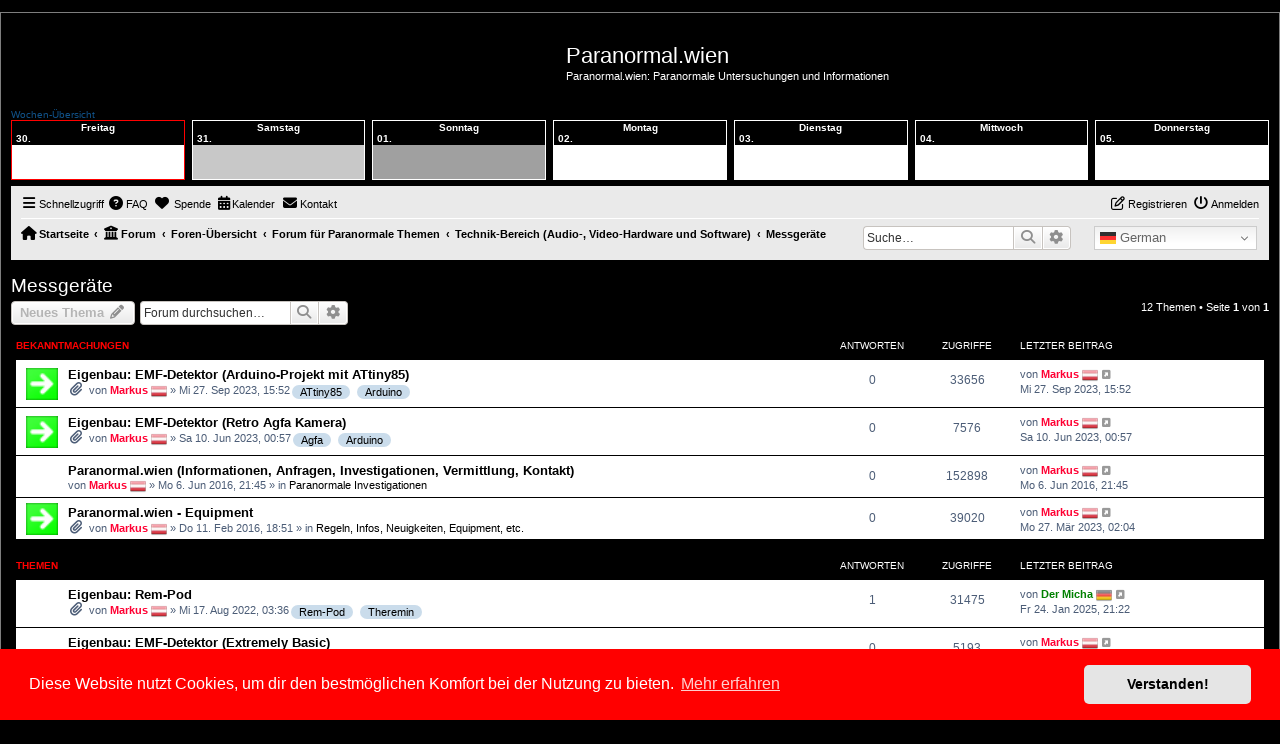

--- FILE ---
content_type: text/html; charset=UTF-8
request_url: https://www.paranormal.wien/viewforum.php?f=43&sid=dd8319bc0db1e5dbc9d2f4e97acebbdf
body_size: 21475
content:
<!DOCTYPE html>
<html dir="ltr" lang="de">
<head>
<meta charset="utf-8" />
<meta http-equiv="X-UA-Compatible" content="IE=edge">
<meta name="viewport" content="width=device-width, initial-scale=1" />

<title>Messgeräte - Paranormal.wien</title>

	<link rel="alternate" type="application/atom+xml" title="Feed - Paranormal.wien" href="/feed?sid=2f77b0d46e6b93166028f68e3487a601">	<link rel="alternate" type="application/atom+xml" title="Feed - Neuigkeiten" href="/feed/news?sid=2f77b0d46e6b93166028f68e3487a601">		<link rel="alternate" type="application/atom+xml" title="Feed - Neue Themen" href="/feed/topics?sid=2f77b0d46e6b93166028f68e3487a601">		<link rel="alternate" type="application/atom+xml" title="Feed - Forum - Messgeräte" href="/feed/forum/43?sid=2f77b0d46e6b93166028f68e3487a601">		
	<link rel="canonical" href="https://www.paranormal.wien/viewforum.php?f=43">

<!--
	phpBB style name: ParaWien
	Based on style:   prosilver (this is the default phpBB3 style)
	Original author:  Tom Beddard ( http://www.subBlue.com/ )
	Modified by: Markus
-->

<link href="./assets/css/font-awesome.min.css?assets_version=1313" rel="stylesheet">
<link href="./styles/ParaWien/theme/stylesheet.css?assets_version=1313" rel="stylesheet">
<link href="./styles/ParaWien/theme/de/stylesheet.css?assets_version=1313" rel="stylesheet">
<script src="https://kit.fontawesome.com/0e48412a37.js" crossorigin="anonymous"></script>



	<link href="./assets/cookieconsent/cookieconsent.min.css?assets_version=1313" rel="stylesheet">

<!--[if lte IE 9]>
	<link href="./styles/ParaWien/theme/tweaks.css?assets_version=1313" rel="stylesheet">
<![endif]-->

<meta name="description" content="Geräte zum Messen bestimmter Strahlungen, etc.">
<meta name="twitter:card" content="summary">
<meta name="twitter:site" content="@ParanormalWien">
<meta property="fb:app_id" content="545843297145975">
<meta property="og:locale" content="de_DE">
<meta property="og:site_name" content="Paranormal.wien">
<meta property="og:url" content="https://www.paranormal.wien/viewforum.php?f=43">
<meta property="og:type" content="website">
<meta property="og:title" content="Messgeräte">
<meta property="og:description" content="Geräte zum Messen bestimmter Strahlungen, etc.">
<meta property="og:image" content="https://www.paranormal.wien/images/logo_square300.png">
<meta property="og:image:type" content="image/png">
<meta property="og:image:width" content="300">
<meta property="og:image:height" content="300">
				

	
<link href="./ext/crizzo/aboutus/styles/prosilver/theme/aboutus.css?assets_version=1313" rel="stylesheet" media="screen">
<link href="./ext/devspace/breadcrumbmenu/styles/all/theme/breadcrumb-menu.css?assets_version=1313" rel="stylesheet" media="screen">
<link href="./ext/dmzx/donation/styles/prosilver/theme/donation.css?assets_version=1313" rel="stylesheet" media="screen">
<link href="./ext/dmzx/fixednavbars/styles/all/theme/fixedheader.css?assets_version=1313" rel="stylesheet" media="screen">
<link href="./ext/dmzx/fixednavbars/styles/all/theme/fixedfooter.css?assets_version=1313" rel="stylesheet" media="screen">
<link href="./ext/dmzx/fixednavbars/styles/all/theme/fixednavbars.css?assets_version=1313" rel="stylesheet" media="screen">
<link href="./ext/dmzx/loadingindicator/styles/prosilver/theme/loading_indicator.css?assets_version=1313" rel="stylesheet" media="screen">
<link href="./ext/dmzx/whovisitedthistopic/styles/prosilver/theme/whovisitedthistopic.css?assets_version=1313" rel="stylesheet" media="screen">
<link href="./ext/hifikabin/gtranslate/styles/all/theme/gtranslate.css?assets_version=1313" rel="stylesheet" media="screen">
<link href="./ext/hifikabin/navbarsearch/styles/prosilver/theme/navbarsearch.css?assets_version=1313" rel="stylesheet" media="screen">
<link href="./ext/hjw/calendar/styles/prosilver/theme/calendar.css?assets_version=1313" rel="stylesheet" media="screen">
<link href="./ext/phpbb/pages/styles/prosilver/theme/pages_common.css?assets_version=1313" rel="stylesheet" media="screen">
<link href="./ext/phpbbgallery/core/styles/prosilver/theme/gallery.css?assets_version=1313" rel="stylesheet" media="screen">
<link href="./ext/phpbbgallery/core/styles/all/theme/default.css?assets_version=1313" rel="stylesheet" media="screen">
<link href="./ext/rmcgirr83/contactadmin/styles/prosilver/theme/imageset.css?assets_version=1313" rel="stylesheet" media="screen">
<link href="./ext/robertheim/topictags/styles/all/theme/rh_topictags.css?assets_version=1313" rel="stylesheet" media="screen">
<link href="./ext/v12mike/symbols/styles/prosilver/theme/symbols.css?assets_version=1313" rel="stylesheet" media="screen">
<link href="./ext/vse/abbc3/styles/all/theme/abbc3_common.min.css?assets_version=1313" rel="stylesheet" media="screen">
<link href="./ext/phpbb/ads/styles/all/theme/phpbbads.css?assets_version=1313" rel="stylesheet" media="screen">
<link href="./ext/vse/lightbox/styles/all/template/lightbox/css/lightbox.min.css?assets_version=1313" rel="stylesheet" media="screen">
<link href="./ext/vse/scrollpage/styles/all/theme/scrollpage.min.css?assets_version=1313" rel="stylesheet" media="screen">
<link href="./ext/vse/topicpreview/styles/all/theme/dark.css?assets_version=1313" rel="stylesheet" media="screen">





	<style>
		@media (min-width: 900px) {
			.signature img.postimage,			.content img.postimage,
			.attachbox img.postimage {
				
				max-width: 250px !important;
			}
		}
	</style>

<style>
#JDDMSg2WbkPgTFc5 {
	display: none;
	margin-bottom: 0px;
	padding: 10px 10px;
	background: #f00;
	text-align: center;
	font-weight: bold;
	color: #fff;
	border-radius: 0px;
	font-size: 1.2em;
	position: relative;
	top: -10px;
	width: calc(100% - 20px);
	left: 0px;
}
</style>
<!---
<div id="JDDMSg2WbkPgTFc5">
  Unsere Webseite verwendet Werbeeinblendungen und Produktempfehlungen (siehe <a href="/viewtopic.php?t=520" target="_self">hier</a>).<br>Werbeblocker verhindern fallweise jedoch auch die korrekte Ausführung von anderen Funktionen.<br>Wir empfehlen daher, ihren Werbeblocker für unsere Webseite zu deaktivieren.
</div>
<script src="/fuckadb.js" type="text/javascript"></script>
<script type="text/javascript">
if(!document.getElementById('6UYQY6hZYhp9RCzo')){
  document.getElementById('JDDMSg2WbkPgTFc5').style.display='block';
}
</script>
-->
</head>
<body id="phpbb" class="nojs notouch section-viewforum ltr ">

<div id="loading-indicator">
   <span>Lade Seite ...</span>
</div>	
<div id="wrap" class="wrap">
	<a id="top" class="top-anchor" accesskey="t"></a>
	<div id="page-header">
		<div class="headerbar" role="banner">
					<div class="inner">

			<div id="site-description" class="site-description">
		<a id="logo" class="logo" href="https://paranormal.wien" title="Startseite">
					<span class="site_logo"></span>
				</a>
				<h1>Paranormal.wien</h1>
				<p>Paranormal.wien: Paranormale Untersuchungen und Informationen</p>
				<p class="skiplink"><a href="#start_here">Zum Inhalt</a></p>
			</div>

									
			</div>
					</div>
									<div id="index-calendar">
					<div class="phone">			<div class="week-title">Wochen-Übersicht</div>
			<div class="week">
									<div class="wday fri  today">
							<div class="kday">
								<div class="day">Freitag, 30.
																</div>
							</div>
							<div class="sday">
								<div class="cal-day"><div style="text-align:center;">Freitag</div>30.  </div>
							</div>
																				</div>
														<div class="wday sat ">
							<div class="kday">
								<div class="day">Samstag, 31.
																</div>
							</div>
							<div class="sday">
								<div class="cal-day"><div style="text-align:center;">Samstag</div>31.  </div>
							</div>
																				</div>
														<div class="wday sun ">
							<div class="kday">
								<div class="day">Sonntag, 01.
																</div>
							</div>
							<div class="sday">
								<div class="cal-day"><div style="text-align:center;">Sonntag</div>01.  </div>
							</div>
																				</div>
														<div class="wday mon ">
							<div class="kday">
								<div class="day">Montag, 02.
																</div>
							</div>
							<div class="sday">
								<div class="cal-day"><div style="text-align:center;">Montag</div>02.  </div>
							</div>
																				</div>
														<div class="wday tue ">
							<div class="kday">
								<div class="day">Dienstag, 03.
																</div>
							</div>
							<div class="sday">
								<div class="cal-day"><div style="text-align:center;">Dienstag</div>03.  </div>
							</div>
																				</div>
														<div class="wday wed ">
							<div class="kday">
								<div class="day">Mittwoch, 04.
																</div>
							</div>
							<div class="sday">
								<div class="cal-day"><div style="text-align:center;">Mittwoch</div>04.  </div>
							</div>
																				</div>
														<div class="wday thu ">
							<div class="kday">
								<div class="day">Donnerstag, 05.
																</div>
							</div>
							<div class="sday">
								<div class="cal-day"><div style="text-align:center;">Donnerstag</div>05.  </div>
							</div>
																				</div>
											</div>
						<div class="week">
										
			</div>
			</div>					</div>
					<div class="navbar" role="navigation">
	<div class="inner">

	<ul id="nav-main" class="nav-main linklist" role="menubar">

		<li id="quick-links" class="quick-links dropdown-container responsive-menu" data-skip-responsive="true">
			<a href="#" class="dropdown-trigger">
				<i class="icon fa-bars fa-fw" aria-hidden="true"></i><span>Schnellzugriff</span>
			</a>
			<div class="dropdown">
				<div class="pointer"><div class="pointer-inner"></div></div>
				<ul class="dropdown-contents" role="menu">
					
											<li class="separator"></li>
																									<li>
								<a href="./search.php?search_id=unanswered&amp;sid=2f77b0d46e6b93166028f68e3487a601" role="menuitem">
									<i class="icon fa-file-o fa-fw icon-gray" aria-hidden="true"></i><span>Unbeantwortete Themen</span>
								</a>
							</li>
							<li>
								<a href="./search.php?search_id=active_topics&amp;sid=2f77b0d46e6b93166028f68e3487a601" role="menuitem">
									<i class="icon fa-file-o fa-fw icon-blue" aria-hidden="true"></i><span>Aktive Themen</span>
								</a>
							</li>
							<li class="separator"></li>
							<li>
								<a href="./search.php?sid=2f77b0d46e6b93166028f68e3487a601" role="menuitem">
									<i class="icon fa-search fa-fw" aria-hidden="true"></i><span>Suche</span>
								</a>
							</li>
					
										<li class="separator"></li>

									</ul>
			</div>
		</li>

					<li class="small-icon icon-pages icon-page-casual-shop no-bulletin">
			<a href="/casual-shop?sid=2f77b0d46e6b93166028f68e3487a601" title="" role="menuitem">
				<span>Paranormal.wien Casual SHOP</span>
			</a>
		</li>
			<li class="small-icon icon-pages icon-page-paranormalwien-shop no-bulletin">
			<a href="/paranormalwien-shop?sid=2f77b0d46e6b93166028f68e3487a601" title="" role="menuitem">
				<span>Paranormal.wien SHOP</span>
			</a>
		</li>
			<li class="small-icon icon-pages icon-page-map no-bulletin">
			<a href="/map?sid=2f77b0d46e6b93166028f68e3487a601" title="" role="menuitem">
				<span>Paranormale Österreich-Karte</span>
			</a>
		</li>
			<li class="small-icon icon-pages icon-page-partnerseiten no-bulletin">
			<a href="/partnerseiten?sid=2f77b0d46e6b93166028f68e3487a601" title="" role="menuitem">
				<span>Partnerseiten</span>
			</a>
		</li>
			<li class="small-icon icon-pages icon-page-mbmixedtapes no-bulletin">
			<a href="/mbmixedtapes?sid=2f77b0d46e6b93166028f68e3487a601" title="" role="menuitem">
				<span>MB Mixed Tapes</span>
			</a>
		</li>
			<li class="small-icon icon-pages icon-page-deluxemusic no-bulletin">
			<a href="/deluxemusic?sid=2f77b0d46e6b93166028f68e3487a601" title="" role="menuitem">
				<span>Deluxe Music</span>
			</a>
		</li>
			<li class="small-icon icon-pages icon-page-tmf no-bulletin">
			<a href="/tmf?sid=2f77b0d46e6b93166028f68e3487a601" title="" role="menuitem">
				<span>TMF</span>
			</a>
		</li>
			<li class="small-icon icon-pages icon-page-banner no-bulletin">
			<a href="/banner?sid=2f77b0d46e6b93166028f68e3487a601" title="" role="menuitem">
				<span>Banner</span>
			</a>
		</li>
			<li class="small-icon icon-pages icon-page-online-games no-bulletin">
			<a href="/online-games?sid=2f77b0d46e6b93166028f68e3487a601" title="" role="menuitem">
				<span>Online-Games</span>
			</a>
		</li>
			<li class="small-icon icon-pages icon-page-quiz no-bulletin">
			<a href="/quiz?sid=2f77b0d46e6b93166028f68e3487a601" title="" role="menuitem">
				<span>Quiz</span>
			</a>
		</li>
			<li data-skip-responsive="true">
			<a href="/help/faq?sid=2f77b0d46e6b93166028f68e3487a601" rel="help" title="Häufig gestellte Fragen" role="menuitem">
				<i class="icon fa-question-circle fa-fw" aria-hidden="true"></i><span>FAQ</span>
			</a>
		</li>
		<li  data-last-responsive="true">
	<a href="/donation?sid=2f77b0d46e6b93166028f68e3487a601" title="Spende" role="menuitem">
		<i class="icon fa fa-heart" aria-hidden="true"></i>
		<span>Spende</span>
	</a>
</li>
						<li data-last-responsive="true">
			<a href="/calendar/?sid=2f77b0d46e6b93166028f68e3487a601" title="Kalender" role="menuitem">
				<i class="icon fa-calendar" aria-hidden="true"></i><span>Kalender</span>
			</a>
		</li>
		<li class="" data-last-responsive="true">
		<a href="/contactadmin?sid=2f77b0d46e6b93166028f68e3487a601" role="menuitem">
			<i class="icon fa-envelope fa-fw" aria-hidden="true"></i><span>Kontakt</span>
		</a>
	</li>
				
			<li class="rightside"  data-skip-responsive="true">
			<a href="./ucp.php?mode=login&amp;redirect=viewforum.php%3Ff%3D43&amp;sid=2f77b0d46e6b93166028f68e3487a601" title="Anmelden" accesskey="x" role="menuitem">
				<i class="icon fa-power-off fa-fw" aria-hidden="true"></i><span>Anmelden</span>
			</a>
		</li>
					<li class="rightside" data-skip-responsive="true">
				<a href="./ucp.php?mode=register&amp;sid=2f77b0d46e6b93166028f68e3487a601" role="menuitem">
					<i class="icon fa-pencil-square-o  fa-fw" aria-hidden="true"></i><span>Registrieren</span>
				</a>
			</li>
						</ul>

	<ul id="nav-breadcrumbs" class="nav-breadcrumbs linklist navlinks" role="menubar">
				
		
		<li class="breadcrumbs" itemscope itemtype="https://schema.org/BreadcrumbList">

							<span class="crumb" itemtype="https://schema.org/ListItem" itemprop="itemListElement" itemscope><a itemprop="item" href="https://paranormal.wien" data-navbar-reference="home"><i class="icon fa-home fa-fw" aria-hidden="true"></i><span itemprop="name">Startseite</span></a><meta itemprop="position" content="1" /></span>
			
			<span class="crumb"><a href="/portal?sid=2f77b0d46e6b93166028f68e3487a601" data-navbar-reference="portal"><i class="icon fa-university fa-fw" aria-hidden="true"></i><span>Forum</span></a></span>				<span class="crumb" itemtype="https://schema.org/ListItem" itemprop="itemListElement" itemscope><a itemprop="item" href="./index.php?sid=2f77b0d46e6b93166028f68e3487a601" accesskey="h" data-navbar-reference="index"><span itemprop="name">Foren-Übersicht</span></a><meta itemprop="position" content="2" /></span>

											
								<span class="crumb" itemtype="https://schema.org/ListItem" itemprop="itemListElement" itemscope data-forum-id="1"><a itemprop="item" href="./viewforum.php?f=1&amp;sid=2f77b0d46e6b93166028f68e3487a601"><span itemprop="name">Forum für Paranormale Themen</span></a><meta itemprop="position" content="3" /></span>
															
								<span class="crumb" itemtype="https://schema.org/ListItem" itemprop="itemListElement" itemscope data-forum-id="2"><a itemprop="item" href="./viewforum.php?f=2&amp;sid=2f77b0d46e6b93166028f68e3487a601"><span itemprop="name">Technik-Bereich (Audio-, Video-Hardware und Software)</span></a><meta itemprop="position" content="4" /></span>
															
								<span class="crumb" itemtype="https://schema.org/ListItem" itemprop="itemListElement" itemscope data-forum-id="43"><a itemprop="item" href="./viewforum.php?f=43&amp;sid=2f77b0d46e6b93166028f68e3487a601"><span itemprop="name">Messgeräte</span></a><meta itemprop="position" content="5" /></span>
							
					</li>

		<li class="gtrans">
<div class="gtranslate_wrapper"></div>
<script>window.gtranslateSettings = {"default_language":"de","wrapper_selector":".gtranslate_wrapper","flag_size":16,"alt_flags":{"en":"usa"}}</script>
<script src="https://cdn.gtranslate.net/widgets/latest/dwf.js" defer></script>
</li>	<li id="search-box" class="search-box rightside responsive-hide">
		<form action="./search.php?sid=2f77b0d46e6b93166028f68e3487a601" method="get" id="search">
	<fieldset>
		<input name="keywords" id="keyword" type="search" maxlength="128" title="Suche nach Wörtern" class="inputbox search tiny" size="20" value="" placeholder="Suche…" >
			<button class="button button-search" type="submit" title="Suche">
			<i class="icon fa-search fa-fw" aria-hidden="true"></i><span class="sr-only">Suche</span>
			</button>
		<a href="./search.php?sid=2f77b0d46e6b93166028f68e3487a601" class="button button-search-end" title="Erweiterte Suche">
			<i class="icon fa-cog fa-fw" aria-hidden="true"></i><span class="sr-only">Erweiterte Suche</span>
		</a>
	</fieldset>
</form>
	</li>
	<li class="rightside responsive-search">
		<a href="./search.php?sid=2f77b0d46e6b93166028f68e3487a601" title="Zeigt die erweiterten Suchoptionen an" role="menuitem">
			<i class="icon fa-search fa-fw" aria-hidden="true"></i><span class="sr-only">Suche</span>
		</a>
	</li>

			</ul>

	</div>
</div>
	</div>

	
	<a id="start_here" class="anchor"></a>
	<div id="page-body" class="page-body" role="main">
		
		<h2 class="forum-title"><a href="./viewforum.php?f=43&amp;sid=2f77b0d46e6b93166028f68e3487a601">Messgeräte</a></h2>
<div>
	<!-- NOTE: remove the style="display: none" when you want to have the forum description on the forum body -->
	<div style="display: none !important;">Geräte zum Messen bestimmter Strahlungen, etc.<br /></div>	</div>



	<div class="action-bar bar-top">

				
		<a href="./posting.php?mode=post&amp;f=43&amp;sid=2f77b0d46e6b93166028f68e3487a601" class="button" title="Neues Thema erstellen">
							<span>Neues Thema</span> <i class="icon fa-pencil fa-fw" aria-hidden="true"></i>
					</a>
				
			<div class="search-box" role="search">
			<form method="get" id="forum-search" action="./search.php?sid=2f77b0d46e6b93166028f68e3487a601">
			<fieldset>
				<input class="inputbox search tiny" type="search" name="keywords" id="search_keywords" size="20" placeholder="Forum durchsuchen…" />
				<button class="button button-search" type="submit" title="Suche">
					<i class="icon fa-search fa-fw" aria-hidden="true"></i><span class="sr-only">Suche</span>
				</button>
				<a href="./search.php?fid%5B%5D=43&amp;sid=2f77b0d46e6b93166028f68e3487a601" class="button button-search-end" title="Erweiterte Suche">
					<i class="icon fa-cog fa-fw" aria-hidden="true"></i><span class="sr-only">Erweiterte Suche</span>
				</a>
				<input type="hidden" name="fid[0]" value="43" />
<input type="hidden" name="sid" value="2f77b0d46e6b93166028f68e3487a601" />

			</fieldset>
			</form>
		</div>
	
	<div class="pagination">
				12 Themen
					&bull; Seite <strong>1</strong> von <strong>1</strong>
			</div>

	</div>




	
			<div class="forumbg announcement">
		<div class="inner">
		<ul class="topiclist">
			<li class="header">
				<dl class="row-item">
					<dt><div class="list-inner">Bekanntmachungen</div></dt>
					<dd class="posts">Antworten</dd>
					<dd class="views">Zugriffe</dd>
					<dd class="lastpost"><span>Letzter Beitrag</span></dd>
				</dl>
			</li>
		</ul>
		<ul class="topiclist topics">
	
				<li class="row bg1 announce">
						<dl class="row-item announce_read">
				<dt title="Keine ungelesenen Beiträge">
										<div class="list-inner">
																		<a href="./viewtopic.php?t=1736&amp;sid=2f77b0d46e6b93166028f68e3487a601" class="topictitle">Eigenbau: EMF-Detektor (Arduino-Projekt mit ATtiny85)</a>																								<br />
						
												<div class="responsive-show" style="display: none;">
							Letzter Beitrag von <a href="./memberlist.php?mode=viewprofile&amp;u=2&amp;sid=2f77b0d46e6b93166028f68e3487a601" style="color: #FF0033;" class="username-coloured">Markus</a>&nbsp;<img class="flag_image" src="./ext/rmcgirr83/nationalflags/flags/at.png" style="height:16px; width:auto;" alt="Österreich" title="Österreich" /> &laquo; <a href="./viewtopic.php?p=2889&amp;sid=2f77b0d46e6b93166028f68e3487a601#p2889" title="Gehe zum letzten Beitrag"><time datetime="2023-09-27T13:52:18+00:00">Mi 27. Sep 2023, 15:52</time></a>
													</div>
													
						<div class="topic-poster responsive-hide left-box">
														<i class="icon fa-paperclip fa-fw" aria-hidden="true"></i>														von <a href="./memberlist.php?mode=viewprofile&amp;u=2&amp;sid=2f77b0d46e6b93166028f68e3487a601" style="color: #FF0033;" class="username-coloured">Markus</a>&nbsp;<img class="flag_image" src="./ext/rmcgirr83/nationalflags/flags/at.png" style="height:16px; width:auto;" alt="Österreich" title="Österreich" /> &raquo; <time datetime="2023-09-27T13:52:18+00:00">Mi 27. Sep 2023, 15:52</time>
																				</div>

						
						    	<div class="rh_tag"><a href="/tag/ATtiny85?sid=2f77b0d46e6b93166028f68e3487a601">ATtiny85</a></div>
	<div class="rh_tag"><a href="/tag/Arduino?sid=2f77b0d46e6b93166028f68e3487a601">Arduino</a></div>


		<div class="topic_preview_content" style="display:none;">
				<div class="topic_preview_avatar"><img class="avatar" src="./styles/ParaWien/theme/images/no_avatar.gif" data-src="//gravatar.com/avatar/5302a507cf06640f22dba8193175363f3196de3ea2d95058dc4c6afb52d55729?s=120" width="120" height="120" alt="Benutzeravatar" /></div>
		<div class="topic_preview_first">Dies ist bis auf weiteres das letzte Eigenbau-Projekt für den paranormalen Einsatz. Im Prinzip haben wir fast alle Technologien nun verfügbar (...</div>
	</div>




					</div>
				</dt>
				<dd class="posts">0 <dfn>Antworten</dfn></dd>
				<dd class="views">33656 <dfn>Zugriffe</dfn></dd>
				<dd class="lastpost">
					<span><dfn>Letzter Beitrag </dfn>von <a href="./memberlist.php?mode=viewprofile&amp;u=2&amp;sid=2f77b0d46e6b93166028f68e3487a601" style="color: #FF0033;" class="username-coloured">Markus</a>&nbsp;<img class="flag_image" src="./ext/rmcgirr83/nationalflags/flags/at.png" style="height:16px; width:auto;" alt="Österreich" title="Österreich" />													<a href="./viewtopic.php?p=2889&amp;sid=2f77b0d46e6b93166028f68e3487a601#p2889" title="Gehe zum letzten Beitrag">
								<i class="icon fa-external-link-square fa-fw icon-lightgray icon-md" aria-hidden="true"></i><span class="sr-only"></span>
							</a>
												<br /><time datetime="2023-09-27T13:52:18+00:00">Mi 27. Sep 2023, 15:52</time>
					</span>
				</dd>
			</dl>
					</li>
		
	

	
	
				<li class="row bg2 announce">
						<dl class="row-item announce_read">
				<dt title="Keine ungelesenen Beiträge">
										<div class="list-inner">
																		<a href="./viewtopic.php?t=1734&amp;sid=2f77b0d46e6b93166028f68e3487a601" class="topictitle">Eigenbau: EMF-Detektor (Retro Agfa Kamera)</a>																								<br />
						
												<div class="responsive-show" style="display: none;">
							Letzter Beitrag von <a href="./memberlist.php?mode=viewprofile&amp;u=2&amp;sid=2f77b0d46e6b93166028f68e3487a601" style="color: #FF0033;" class="username-coloured">Markus</a>&nbsp;<img class="flag_image" src="./ext/rmcgirr83/nationalflags/flags/at.png" style="height:16px; width:auto;" alt="Österreich" title="Österreich" /> &laquo; <a href="./viewtopic.php?p=2885&amp;sid=2f77b0d46e6b93166028f68e3487a601#p2885" title="Gehe zum letzten Beitrag"><time datetime="2023-06-09T22:57:58+00:00">Sa 10. Jun 2023, 00:57</time></a>
													</div>
													
						<div class="topic-poster responsive-hide left-box">
														<i class="icon fa-paperclip fa-fw" aria-hidden="true"></i>														von <a href="./memberlist.php?mode=viewprofile&amp;u=2&amp;sid=2f77b0d46e6b93166028f68e3487a601" style="color: #FF0033;" class="username-coloured">Markus</a>&nbsp;<img class="flag_image" src="./ext/rmcgirr83/nationalflags/flags/at.png" style="height:16px; width:auto;" alt="Österreich" title="Österreich" /> &raquo; <time datetime="2023-06-09T22:57:58+00:00">Sa 10. Jun 2023, 00:57</time>
																				</div>

						
						    	<div class="rh_tag"><a href="/tag/Agfa?sid=2f77b0d46e6b93166028f68e3487a601">Agfa</a></div>
	<div class="rh_tag"><a href="/tag/Arduino?sid=2f77b0d46e6b93166028f68e3487a601">Arduino</a></div>


		<div class="topic_preview_content" style="display:none;">
				<div class="topic_preview_avatar"><img class="avatar" src="./styles/ParaWien/theme/images/no_avatar.gif" data-src="//gravatar.com/avatar/5302a507cf06640f22dba8193175363f3196de3ea2d95058dc4c6afb52d55729?s=120" width="120" height="120" alt="Benutzeravatar" /></div>
		<div class="topic_preview_first">Die Wege eines Bastlers sind unergründlich ... oder so ähnlich.<br />
<br />
Es begann alles wie sonst auch: eine glorreiche Idee, die einfach umzusetzen ist und...</div>
	</div>




					</div>
				</dt>
				<dd class="posts">0 <dfn>Antworten</dfn></dd>
				<dd class="views">7576 <dfn>Zugriffe</dfn></dd>
				<dd class="lastpost">
					<span><dfn>Letzter Beitrag </dfn>von <a href="./memberlist.php?mode=viewprofile&amp;u=2&amp;sid=2f77b0d46e6b93166028f68e3487a601" style="color: #FF0033;" class="username-coloured">Markus</a>&nbsp;<img class="flag_image" src="./ext/rmcgirr83/nationalflags/flags/at.png" style="height:16px; width:auto;" alt="Österreich" title="Österreich" />													<a href="./viewtopic.php?p=2885&amp;sid=2f77b0d46e6b93166028f68e3487a601#p2885" title="Gehe zum letzten Beitrag">
								<i class="icon fa-external-link-square fa-fw icon-lightgray icon-md" aria-hidden="true"></i><span class="sr-only"></span>
							</a>
												<br /><time datetime="2023-06-09T22:57:58+00:00">Sa 10. Jun 2023, 00:57</time>
					</span>
				</dd>
			</dl>
					</li>
		
	

	
	
				<li class="row bg1 global-announce">
						<dl class="row-item global_read_locked">
				<dt title="Dieses Thema ist gesperrt. Du kannst keine Beiträge editieren oder weitere Antworten erstellen.">
										<div class="list-inner">
																		<a href="./viewtopic.php?t=28&amp;sid=2f77b0d46e6b93166028f68e3487a601" class="topictitle">Paranormal.wien (Informationen, Anfragen, Investigationen, Vermittlung, Kontakt)</a>																								<br />
						
												<div class="responsive-show" style="display: none;">
							Letzter Beitrag von <a href="./memberlist.php?mode=viewprofile&amp;u=2&amp;sid=2f77b0d46e6b93166028f68e3487a601" style="color: #FF0033;" class="username-coloured">Markus</a>&nbsp;<img class="flag_image" src="./ext/rmcgirr83/nationalflags/flags/at.png" style="height:16px; width:auto;" alt="Österreich" title="Österreich" /> &laquo; <a href="./viewtopic.php?p=31&amp;sid=2f77b0d46e6b93166028f68e3487a601#p31" title="Gehe zum letzten Beitrag"><time datetime="2016-06-06T19:45:56+00:00">Mo 6. Jun 2016, 21:45</time></a>
							<br />Verfasst in <a href="./viewforum.php?f=37&amp;sid=2f77b0d46e6b93166028f68e3487a601">Paranormale Investigationen</a>						</div>
													
						<div class="topic-poster responsive-hide left-box">
																												von <a href="./memberlist.php?mode=viewprofile&amp;u=2&amp;sid=2f77b0d46e6b93166028f68e3487a601" style="color: #FF0033;" class="username-coloured">Markus</a>&nbsp;<img class="flag_image" src="./ext/rmcgirr83/nationalflags/flags/at.png" style="height:16px; width:auto;" alt="Österreich" title="Österreich" /> &raquo; <time datetime="2016-06-06T19:45:56+00:00">Mo 6. Jun 2016, 21:45</time>
														 &raquo; in <a href="./viewforum.php?f=37&amp;sid=2f77b0d46e6b93166028f68e3487a601">Paranormale Investigationen</a>						</div>

						
						    
		<div class="topic_preview_content" style="display:none;">
				<div class="topic_preview_avatar"><img class="avatar" src="./styles/ParaWien/theme/images/no_avatar.gif" data-src="//gravatar.com/avatar/5302a507cf06640f22dba8193175363f3196de3ea2d95058dc4c6afb52d55729?s=120" width="120" height="120" alt="Benutzeravatar" /></div>
		<div class="topic_preview_first">Paranormal.wien ist eine unabhängige, private Plattform für alle Bereiche des Paranormalen, bietet entsprechende Informationen und dient ebenso als...</div>
	</div>




					</div>
				</dt>
				<dd class="posts">0 <dfn>Antworten</dfn></dd>
				<dd class="views">152898 <dfn>Zugriffe</dfn></dd>
				<dd class="lastpost">
					<span><dfn>Letzter Beitrag </dfn>von <a href="./memberlist.php?mode=viewprofile&amp;u=2&amp;sid=2f77b0d46e6b93166028f68e3487a601" style="color: #FF0033;" class="username-coloured">Markus</a>&nbsp;<img class="flag_image" src="./ext/rmcgirr83/nationalflags/flags/at.png" style="height:16px; width:auto;" alt="Österreich" title="Österreich" />													<a href="./viewtopic.php?p=31&amp;sid=2f77b0d46e6b93166028f68e3487a601#p31" title="Gehe zum letzten Beitrag">
								<i class="icon fa-external-link-square fa-fw icon-lightgray icon-md" aria-hidden="true"></i><span class="sr-only"></span>
							</a>
												<br /><time datetime="2016-06-06T19:45:56+00:00">Mo 6. Jun 2016, 21:45</time>
					</span>
				</dd>
			</dl>
					</li>
		
	

	
	
				<li class="row bg2 global-announce">
						<dl class="row-item global_read">
				<dt title="Keine ungelesenen Beiträge">
										<div class="list-inner">
																		<a href="./viewtopic.php?t=565&amp;sid=2f77b0d46e6b93166028f68e3487a601" class="topictitle">Paranormal.wien - Equipment</a>																								<br />
						
												<div class="responsive-show" style="display: none;">
							Letzter Beitrag von <a href="./memberlist.php?mode=viewprofile&amp;u=2&amp;sid=2f77b0d46e6b93166028f68e3487a601" style="color: #FF0033;" class="username-coloured">Markus</a>&nbsp;<img class="flag_image" src="./ext/rmcgirr83/nationalflags/flags/at.png" style="height:16px; width:auto;" alt="Österreich" title="Österreich" /> &laquo; <a href="./viewtopic.php?p=751&amp;sid=2f77b0d46e6b93166028f68e3487a601#p751" title="Gehe zum letzten Beitrag"><time datetime="2023-03-27T00:04:28+00:00">Mo 27. Mär 2023, 02:04</time></a>
							<br />Verfasst in <a href="./viewforum.php?f=20&amp;sid=2f77b0d46e6b93166028f68e3487a601">Regeln, Infos, Neuigkeiten, Equipment, etc.</a>						</div>
													
						<div class="topic-poster responsive-hide left-box">
														<i class="icon fa-paperclip fa-fw" aria-hidden="true"></i>														von <a href="./memberlist.php?mode=viewprofile&amp;u=2&amp;sid=2f77b0d46e6b93166028f68e3487a601" style="color: #FF0033;" class="username-coloured">Markus</a>&nbsp;<img class="flag_image" src="./ext/rmcgirr83/nationalflags/flags/at.png" style="height:16px; width:auto;" alt="Österreich" title="Österreich" /> &raquo; <time datetime="2016-02-11T17:51:13+00:00">Do 11. Feb 2016, 18:51</time>
														 &raquo; in <a href="./viewforum.php?f=20&amp;sid=2f77b0d46e6b93166028f68e3487a601">Regeln, Infos, Neuigkeiten, Equipment, etc.</a>						</div>

						
						    
		<div class="topic_preview_content" style="display:none;">
				<div class="topic_preview_avatar"><img class="avatar" src="./styles/ParaWien/theme/images/no_avatar.gif" data-src="//gravatar.com/avatar/5302a507cf06640f22dba8193175363f3196de3ea2d95058dc4c6afb52d55729?s=120" width="120" height="120" alt="Benutzeravatar" /></div>
		<div class="topic_preview_first">Für alle Interessierten nachstehend eine Übersicht über unser verfügbares Equipment, welches wir (je nach Bedarf) bei Investigationen einsetzen...</div>
	</div>




					</div>
				</dt>
				<dd class="posts">0 <dfn>Antworten</dfn></dd>
				<dd class="views">39020 <dfn>Zugriffe</dfn></dd>
				<dd class="lastpost">
					<span><dfn>Letzter Beitrag </dfn>von <a href="./memberlist.php?mode=viewprofile&amp;u=2&amp;sid=2f77b0d46e6b93166028f68e3487a601" style="color: #FF0033;" class="username-coloured">Markus</a>&nbsp;<img class="flag_image" src="./ext/rmcgirr83/nationalflags/flags/at.png" style="height:16px; width:auto;" alt="Österreich" title="Österreich" />													<a href="./viewtopic.php?p=751&amp;sid=2f77b0d46e6b93166028f68e3487a601#p751" title="Gehe zum letzten Beitrag">
								<i class="icon fa-external-link-square fa-fw icon-lightgray icon-md" aria-hidden="true"></i><span class="sr-only"></span>
							</a>
												<br /><time datetime="2023-03-27T00:04:28+00:00">Mo 27. Mär 2023, 02:04</time>
					</span>
				</dd>
			</dl>
					</li>
		
	

			</ul>
		</div>
	</div>
	
			<div class="forumbg">
		<div class="inner">
		<ul class="topiclist">
			<li class="header">
				<dl class="row-item">
					<dt><div class="list-inner">Themen</div></dt>
					<dd class="posts">Antworten</dd>
					<dd class="views">Zugriffe</dd>
					<dd class="lastpost"><span>Letzter Beitrag</span></dd>
				</dl>
			</li>
		</ul>
		<ul class="topiclist topics">
	
				<li class="row bg1">
						<dl class="row-item topic_read">
				<dt title="Keine ungelesenen Beiträge">
										<div class="list-inner">
																		<a href="./viewtopic.php?t=1578&amp;sid=2f77b0d46e6b93166028f68e3487a601" class="topictitle">Eigenbau: Rem-Pod</a>																								<br />
						
												<div class="responsive-show" style="display: none;">
							Letzter Beitrag von <a href="./memberlist.php?mode=viewprofile&amp;u=316&amp;sid=2f77b0d46e6b93166028f68e3487a601" style="color: #008000;" class="username-coloured">Der Micha</a>&nbsp;<img class="flag_image" src="./ext/rmcgirr83/nationalflags/flags/de.png" style="height:16px; width:auto;" alt="Deutschland" title="Deutschland" /> &laquo; <a href="./viewtopic.php?p=2914&amp;sid=2f77b0d46e6b93166028f68e3487a601#p2914" title="Gehe zum letzten Beitrag"><time datetime="2025-01-24T20:22:08+00:00">Fr 24. Jan 2025, 21:22</time></a>
													</div>
														<span class="responsive-show left-box" style="display: none;">Antworten: <strong>1</strong></span>
													
						<div class="topic-poster responsive-hide left-box">
														<i class="icon fa-paperclip fa-fw" aria-hidden="true"></i>														von <a href="./memberlist.php?mode=viewprofile&amp;u=2&amp;sid=2f77b0d46e6b93166028f68e3487a601" style="color: #FF0033;" class="username-coloured">Markus</a>&nbsp;<img class="flag_image" src="./ext/rmcgirr83/nationalflags/flags/at.png" style="height:16px; width:auto;" alt="Österreich" title="Österreich" /> &raquo; <time datetime="2022-08-17T01:36:01+00:00">Mi 17. Aug 2022, 03:36</time>
																				</div>

						
						    	<div class="rh_tag"><a href="/tag/Rem-Pod?sid=2f77b0d46e6b93166028f68e3487a601">Rem-Pod</a></div>
	<div class="rh_tag"><a href="/tag/Theremin?sid=2f77b0d46e6b93166028f68e3487a601">Theremin</a></div>


		<div class="topic_preview_content" style="display:none;">
			<strong>Erster Beitrag</strong>
		<hr />
				<div class="topic_preview_avatar"><img class="avatar" src="./styles/ParaWien/theme/images/no_avatar.gif" data-src="//gravatar.com/avatar/5302a507cf06640f22dba8193175363f3196de3ea2d95058dc4c6afb52d55729?s=120" width="120" height="120" alt="Benutzeravatar" /></div>
		<div class="topic_preview_first">Jeder kennt und liebt ihn: den fröhlich quietschenden und blinkenden Rem-Pod :D . Als diese Dinger zum ersten Mal in diversen TV-Shows auftauchten,...</div>
			<div class="topic_preview_break"></div>
		<strong>Letzter Beitrag</strong>
		<hr />
					<div class="topic_preview_avatar"><div class="topic_preview_no_avatar"></div></div>
				<div class="topic_preview_last">Hallo Markus <br />
Hallo liebes Paranormal Wien Team <br />
<br />
Ich habe mich wieder berufen gefühlt, etwas von dir nachzubauen.<br />
<br />
Ich dachte mir, was der kann......</div>
	</div>




					</div>
				</dt>
				<dd class="posts">1 <dfn>Antworten</dfn></dd>
				<dd class="views">31475 <dfn>Zugriffe</dfn></dd>
				<dd class="lastpost">
					<span><dfn>Letzter Beitrag </dfn>von <a href="./memberlist.php?mode=viewprofile&amp;u=316&amp;sid=2f77b0d46e6b93166028f68e3487a601" style="color: #008000;" class="username-coloured">Der Micha</a>&nbsp;<img class="flag_image" src="./ext/rmcgirr83/nationalflags/flags/de.png" style="height:16px; width:auto;" alt="Deutschland" title="Deutschland" />													<a href="./viewtopic.php?p=2914&amp;sid=2f77b0d46e6b93166028f68e3487a601#p2914" title="Gehe zum letzten Beitrag">
								<i class="icon fa-external-link-square fa-fw icon-lightgray icon-md" aria-hidden="true"></i><span class="sr-only"></span>
							</a>
												<br /><time datetime="2025-01-24T20:22:08+00:00">Fr 24. Jan 2025, 21:22</time>
					</span>
				</dd>
			</dl>
					</li>
		
	

	
	
				<li class="row bg2">
						<dl class="row-item topic_read">
				<dt title="Keine ungelesenen Beiträge">
										<div class="list-inner">
																		<a href="./viewtopic.php?t=1713&amp;sid=2f77b0d46e6b93166028f68e3487a601" class="topictitle">Eigenbau: EMF-Detektor (Extremely Basic)</a>																								<br />
						
												<div class="responsive-show" style="display: none;">
							Letzter Beitrag von <a href="./memberlist.php?mode=viewprofile&amp;u=2&amp;sid=2f77b0d46e6b93166028f68e3487a601" style="color: #FF0033;" class="username-coloured">Markus</a>&nbsp;<img class="flag_image" src="./ext/rmcgirr83/nationalflags/flags/at.png" style="height:16px; width:auto;" alt="Österreich" title="Österreich" /> &laquo; <a href="./viewtopic.php?p=2862&amp;sid=2f77b0d46e6b93166028f68e3487a601#p2862" title="Gehe zum letzten Beitrag"><time datetime="2023-04-26T12:03:03+00:00">Mi 26. Apr 2023, 14:03</time></a>
													</div>
													
						<div class="topic-poster responsive-hide left-box">
														<i class="icon fa-paperclip fa-fw" aria-hidden="true"></i>														von <a href="./memberlist.php?mode=viewprofile&amp;u=2&amp;sid=2f77b0d46e6b93166028f68e3487a601" style="color: #FF0033;" class="username-coloured">Markus</a>&nbsp;<img class="flag_image" src="./ext/rmcgirr83/nationalflags/flags/at.png" style="height:16px; width:auto;" alt="Österreich" title="Österreich" /> &raquo; <time datetime="2023-04-26T12:03:03+00:00">Mi 26. Apr 2023, 14:03</time>
																				</div>

						
						    
		<div class="topic_preview_content" style="display:none;">
				<div class="topic_preview_avatar"><img class="avatar" src="./styles/ParaWien/theme/images/no_avatar.gif" data-src="//gravatar.com/avatar/5302a507cf06640f22dba8193175363f3196de3ea2d95058dc4c6afb52d55729?s=120" width="120" height="120" alt="Benutzeravatar" /></div>
		<div class="topic_preview_first">Beim Durchstöbern des Internets bin ich auf diese Seite gestoßen: RIDICULOUSLY SENSITIVE ELECTRIC CHARGE DETECTOR . Ich war äußerst skeptisch, ob das...</div>
	</div>




					</div>
				</dt>
				<dd class="posts">0 <dfn>Antworten</dfn></dd>
				<dd class="views">5193 <dfn>Zugriffe</dfn></dd>
				<dd class="lastpost">
					<span><dfn>Letzter Beitrag </dfn>von <a href="./memberlist.php?mode=viewprofile&amp;u=2&amp;sid=2f77b0d46e6b93166028f68e3487a601" style="color: #FF0033;" class="username-coloured">Markus</a>&nbsp;<img class="flag_image" src="./ext/rmcgirr83/nationalflags/flags/at.png" style="height:16px; width:auto;" alt="Österreich" title="Österreich" />													<a href="./viewtopic.php?p=2862&amp;sid=2f77b0d46e6b93166028f68e3487a601#p2862" title="Gehe zum letzten Beitrag">
								<i class="icon fa-external-link-square fa-fw icon-lightgray icon-md" aria-hidden="true"></i><span class="sr-only"></span>
							</a>
												<br /><time datetime="2023-04-26T12:03:03+00:00">Mi 26. Apr 2023, 14:03</time>
					</span>
				</dd>
			</dl>
					</li>
		
	

	
	
				<li class="row bg1">
						<dl class="row-item topic_read">
				<dt title="Keine ungelesenen Beiträge">
										<div class="list-inner">
																		<a href="./viewtopic.php?t=1712&amp;sid=2f77b0d46e6b93166028f68e3487a601" class="topictitle">Eigenbau: EMF-Detektor (Arduino-Projekt)</a>																								<br />
						
												<div class="responsive-show" style="display: none;">
							Letzter Beitrag von <a href="./memberlist.php?mode=viewprofile&amp;u=2&amp;sid=2f77b0d46e6b93166028f68e3487a601" style="color: #FF0033;" class="username-coloured">Markus</a>&nbsp;<img class="flag_image" src="./ext/rmcgirr83/nationalflags/flags/at.png" style="height:16px; width:auto;" alt="Österreich" title="Österreich" /> &laquo; <a href="./viewtopic.php?p=2861&amp;sid=2f77b0d46e6b93166028f68e3487a601#p2861" title="Gehe zum letzten Beitrag"><time datetime="2023-04-17T15:53:44+00:00">Mo 17. Apr 2023, 17:53</time></a>
													</div>
													
						<div class="topic-poster responsive-hide left-box">
														<i class="icon fa-paperclip fa-fw" aria-hidden="true"></i>														von <a href="./memberlist.php?mode=viewprofile&amp;u=2&amp;sid=2f77b0d46e6b93166028f68e3487a601" style="color: #FF0033;" class="username-coloured">Markus</a>&nbsp;<img class="flag_image" src="./ext/rmcgirr83/nationalflags/flags/at.png" style="height:16px; width:auto;" alt="Österreich" title="Österreich" /> &raquo; <time datetime="2023-04-17T15:53:44+00:00">Mo 17. Apr 2023, 17:53</time>
																				</div>

						
						    	<div class="rh_tag"><a href="/tag/Arduino?sid=2f77b0d46e6b93166028f68e3487a601">Arduino</a></div>
	<div class="rh_tag"><a href="/tag/Arduino+Nano+Every?sid=2f77b0d46e6b93166028f68e3487a601">Arduino Nano Every</a></div>


		<div class="topic_preview_content" style="display:none;">
				<div class="topic_preview_avatar"><img class="avatar" src="./styles/ParaWien/theme/images/no_avatar.gif" data-src="//gravatar.com/avatar/5302a507cf06640f22dba8193175363f3196de3ea2d95058dc4c6afb52d55729?s=120" width="120" height="120" alt="Benutzeravatar" /></div>
		<div class="topic_preview_first">Es ist ein Krampf ! Man entdeckt ein interessantes, scheinbar leicht umzusetzendes Projekt und geht mit Enthusiasmus ran an die Sache. Der...</div>
	</div>




					</div>
				</dt>
				<dd class="posts">0 <dfn>Antworten</dfn></dd>
				<dd class="views">6438 <dfn>Zugriffe</dfn></dd>
				<dd class="lastpost">
					<span><dfn>Letzter Beitrag </dfn>von <a href="./memberlist.php?mode=viewprofile&amp;u=2&amp;sid=2f77b0d46e6b93166028f68e3487a601" style="color: #FF0033;" class="username-coloured">Markus</a>&nbsp;<img class="flag_image" src="./ext/rmcgirr83/nationalflags/flags/at.png" style="height:16px; width:auto;" alt="Österreich" title="Österreich" />													<a href="./viewtopic.php?p=2861&amp;sid=2f77b0d46e6b93166028f68e3487a601#p2861" title="Gehe zum letzten Beitrag">
								<i class="icon fa-external-link-square fa-fw icon-lightgray icon-md" aria-hidden="true"></i><span class="sr-only"></span>
							</a>
												<br /><time datetime="2023-04-17T15:53:44+00:00">Mo 17. Apr 2023, 17:53</time>
					</span>
				</dd>
			</dl>
					</li>
		
	

	
	
				<li class="row bg2">
						<dl class="row-item topic_read">
				<dt title="Keine ungelesenen Beiträge">
										<div class="list-inner">
																		<a href="./viewtopic.php?t=1707&amp;sid=2f77b0d46e6b93166028f68e3487a601" class="topictitle">Eigenbau: SE-Detektor (Static Electricity)</a>																								<br />
						
												<div class="responsive-show" style="display: none;">
							Letzter Beitrag von <a href="./memberlist.php?mode=viewprofile&amp;u=2&amp;sid=2f77b0d46e6b93166028f68e3487a601" style="color: #FF0033;" class="username-coloured">Markus</a>&nbsp;<img class="flag_image" src="./ext/rmcgirr83/nationalflags/flags/at.png" style="height:16px; width:auto;" alt="Österreich" title="Österreich" /> &laquo; <a href="./viewtopic.php?p=2857&amp;sid=2f77b0d46e6b93166028f68e3487a601#p2857" title="Gehe zum letzten Beitrag"><time datetime="2023-04-14T18:06:40+00:00">Fr 14. Apr 2023, 20:06</time></a>
													</div>
														<span class="responsive-show left-box" style="display: none;">Antworten: <strong>1</strong></span>
													
						<div class="topic-poster responsive-hide left-box">
														<i class="icon fa-paperclip fa-fw" aria-hidden="true"></i>														von <a href="./memberlist.php?mode=viewprofile&amp;u=2&amp;sid=2f77b0d46e6b93166028f68e3487a601" style="color: #FF0033;" class="username-coloured">Markus</a>&nbsp;<img class="flag_image" src="./ext/rmcgirr83/nationalflags/flags/at.png" style="height:16px; width:auto;" alt="Österreich" title="Österreich" /> &raquo; <time datetime="2023-03-26T22:54:27+00:00">Mo 27. Mär 2023, 00:54</time>
																				</div>

						
						    
		<div class="topic_preview_content" style="display:none;">
			<strong>Erster Beitrag</strong>
		<hr />
				<div class="topic_preview_avatar"><img class="avatar" src="./styles/ParaWien/theme/images/no_avatar.gif" data-src="//gravatar.com/avatar/5302a507cf06640f22dba8193175363f3196de3ea2d95058dc4c6afb52d55729?s=120" width="120" height="120" alt="Benutzeravatar" /></div>
		<div class="topic_preview_first">Auf YT bin ich auf ein interessantes Kleinprojekt gestoßen, welches dort als EMF-Detector beschrieben wird. Bis auf den Batteriehalter (für drei 1,5...</div>
			<div class="topic_preview_break"></div>
		<strong>Letzter Beitrag</strong>
		<hr />
					<div class="topic_preview_avatar"><img class="avatar" src="./styles/ParaWien/theme/images/no_avatar.gif" data-src="//gravatar.com/avatar/5302a507cf06640f22dba8193175363f3196de3ea2d95058dc4c6afb52d55729?s=120" width="120" height="120" alt="Benutzeravatar" /></div>
				<div class="topic_preview_last">Ich habe mich noch etwas mit dem SE-Detektor beschäftigt, vor Allem mit dem Phänomen Erdung. Intern ist die Erdung mit dem Minus der Batterie...</div>
	</div>




					</div>
				</dt>
				<dd class="posts">1 <dfn>Antworten</dfn></dd>
				<dd class="views">5480 <dfn>Zugriffe</dfn></dd>
				<dd class="lastpost">
					<span><dfn>Letzter Beitrag </dfn>von <a href="./memberlist.php?mode=viewprofile&amp;u=2&amp;sid=2f77b0d46e6b93166028f68e3487a601" style="color: #FF0033;" class="username-coloured">Markus</a>&nbsp;<img class="flag_image" src="./ext/rmcgirr83/nationalflags/flags/at.png" style="height:16px; width:auto;" alt="Österreich" title="Österreich" />													<a href="./viewtopic.php?p=2857&amp;sid=2f77b0d46e6b93166028f68e3487a601#p2857" title="Gehe zum letzten Beitrag">
								<i class="icon fa-external-link-square fa-fw icon-lightgray icon-md" aria-hidden="true"></i><span class="sr-only"></span>
							</a>
												<br /><time datetime="2023-04-14T18:06:40+00:00">Fr 14. Apr 2023, 20:06</time>
					</span>
				</dd>
			</dl>
					</li>
		
	

	
	
				<li class="row bg1">
						<dl class="row-item topic_read">
				<dt title="Keine ungelesenen Beiträge">
										<div class="list-inner">
																		<a href="./viewtopic.php?t=1582&amp;sid=2f77b0d46e6b93166028f68e3487a601" class="topictitle">Eigenbau: EMF-Detektor (Basic)</a>																								<br />
						
												<div class="responsive-show" style="display: none;">
							Letzter Beitrag von <a href="./memberlist.php?mode=viewprofile&amp;u=2&amp;sid=2f77b0d46e6b93166028f68e3487a601" style="color: #FF0033;" class="username-coloured">Markus</a>&nbsp;<img class="flag_image" src="./ext/rmcgirr83/nationalflags/flags/at.png" style="height:16px; width:auto;" alt="Österreich" title="Österreich" /> &laquo; <a href="./viewtopic.php?p=2678&amp;sid=2f77b0d46e6b93166028f68e3487a601#p2678" title="Gehe zum letzten Beitrag"><time datetime="2022-08-29T10:46:06+00:00">Mo 29. Aug 2022, 12:46</time></a>
													</div>
													
						<div class="topic-poster responsive-hide left-box">
														<i class="icon fa-paperclip fa-fw" aria-hidden="true"></i>														von <a href="./memberlist.php?mode=viewprofile&amp;u=2&amp;sid=2f77b0d46e6b93166028f68e3487a601" style="color: #FF0033;" class="username-coloured">Markus</a>&nbsp;<img class="flag_image" src="./ext/rmcgirr83/nationalflags/flags/at.png" style="height:16px; width:auto;" alt="Österreich" title="Österreich" /> &raquo; <time datetime="2022-08-29T10:46:06+00:00">Mo 29. Aug 2022, 12:46</time>
																				</div>

						
						    
		<div class="topic_preview_content" style="display:none;">
				<div class="topic_preview_avatar"><img class="avatar" src="./styles/ParaWien/theme/images/no_avatar.gif" data-src="//gravatar.com/avatar/5302a507cf06640f22dba8193175363f3196de3ea2d95058dc4c6afb52d55729?s=120" width="120" height="120" alt="Benutzeravatar" /></div>
		<div class="topic_preview_first">Man sollte sich nicht im Internet herumtreiben - man findet immer wieder interessante Dinge wie z.B. diesen sehr einfachen (und seeeehr lauten)...</div>
	</div>




					</div>
				</dt>
				<dd class="posts">0 <dfn>Antworten</dfn></dd>
				<dd class="views">3501 <dfn>Zugriffe</dfn></dd>
				<dd class="lastpost">
					<span><dfn>Letzter Beitrag </dfn>von <a href="./memberlist.php?mode=viewprofile&amp;u=2&amp;sid=2f77b0d46e6b93166028f68e3487a601" style="color: #FF0033;" class="username-coloured">Markus</a>&nbsp;<img class="flag_image" src="./ext/rmcgirr83/nationalflags/flags/at.png" style="height:16px; width:auto;" alt="Österreich" title="Österreich" />													<a href="./viewtopic.php?p=2678&amp;sid=2f77b0d46e6b93166028f68e3487a601#p2678" title="Gehe zum letzten Beitrag">
								<i class="icon fa-external-link-square fa-fw icon-lightgray icon-md" aria-hidden="true"></i><span class="sr-only"></span>
							</a>
												<br /><time datetime="2022-08-29T10:46:06+00:00">Mo 29. Aug 2022, 12:46</time>
					</span>
				</dd>
			</dl>
					</li>
		
	

	
	
				<li class="row bg2">
						<dl class="row-item topic_read">
				<dt title="Keine ungelesenen Beiträge">
										<div class="list-inner">
																		<a href="./viewtopic.php?t=1580&amp;sid=2f77b0d46e6b93166028f68e3487a601" class="topictitle">Eigenbau: Rem-Pod (Budget Version)</a>																								<br />
						
												<div class="responsive-show" style="display: none;">
							Letzter Beitrag von <a href="./memberlist.php?mode=viewprofile&amp;u=2&amp;sid=2f77b0d46e6b93166028f68e3487a601" style="color: #FF0033;" class="username-coloured">Markus</a>&nbsp;<img class="flag_image" src="./ext/rmcgirr83/nationalflags/flags/at.png" style="height:16px; width:auto;" alt="Österreich" title="Österreich" /> &laquo; <a href="./viewtopic.php?p=2677&amp;sid=2f77b0d46e6b93166028f68e3487a601#p2677" title="Gehe zum letzten Beitrag"><time datetime="2022-08-28T07:56:24+00:00">So 28. Aug 2022, 09:56</time></a>
													</div>
														<span class="responsive-show left-box" style="display: none;">Antworten: <strong>1</strong></span>
													
						<div class="topic-poster responsive-hide left-box">
														<i class="icon fa-paperclip fa-fw" aria-hidden="true"></i>														von <a href="./memberlist.php?mode=viewprofile&amp;u=2&amp;sid=2f77b0d46e6b93166028f68e3487a601" style="color: #FF0033;" class="username-coloured">Markus</a>&nbsp;<img class="flag_image" src="./ext/rmcgirr83/nationalflags/flags/at.png" style="height:16px; width:auto;" alt="Österreich" title="Österreich" /> &raquo; <time datetime="2022-08-19T17:22:20+00:00">Fr 19. Aug 2022, 19:22</time>
																				</div>

						
						    	<div class="rh_tag"><a href="/tag/Rem-Pod?sid=2f77b0d46e6b93166028f68e3487a601">Rem-Pod</a></div>
	<div class="rh_tag"><a href="/tag/Theremin?sid=2f77b0d46e6b93166028f68e3487a601">Theremin</a></div>


		<div class="topic_preview_content" style="display:none;">
			<strong>Erster Beitrag</strong>
		<hr />
				<div class="topic_preview_avatar"><img class="avatar" src="./styles/ParaWien/theme/images/no_avatar.gif" data-src="//gravatar.com/avatar/5302a507cf06640f22dba8193175363f3196de3ea2d95058dc4c6afb52d55729?s=120" width="120" height="120" alt="Benutzeravatar" /></div>
		<div class="topic_preview_first">Da bei der ersten Bestellung des Junior Theremins ja ein Bauteil fehlte, hatte ich dann das Ganze nochmal bestellt und damit unseren ersten Rem-Pod...</div>
			<div class="topic_preview_break"></div>
		<strong>Letzter Beitrag</strong>
		<hr />
					<div class="topic_preview_avatar"><img class="avatar" src="./styles/ParaWien/theme/images/no_avatar.gif" data-src="//gravatar.com/avatar/5302a507cf06640f22dba8193175363f3196de3ea2d95058dc4c6afb52d55729?s=120" width="120" height="120" alt="Benutzeravatar" /></div>
				<div class="topic_preview_last">Für die Budget-Version wäre es eigentlich nicht notwendig gewesen, eine Antenne einzubauen, aber das Ganze sollte trotzdem etwas Stil haben (auch...</div>
	</div>




					</div>
				</dt>
				<dd class="posts">1 <dfn>Antworten</dfn></dd>
				<dd class="views">4668 <dfn>Zugriffe</dfn></dd>
				<dd class="lastpost">
					<span><dfn>Letzter Beitrag </dfn>von <a href="./memberlist.php?mode=viewprofile&amp;u=2&amp;sid=2f77b0d46e6b93166028f68e3487a601" style="color: #FF0033;" class="username-coloured">Markus</a>&nbsp;<img class="flag_image" src="./ext/rmcgirr83/nationalflags/flags/at.png" style="height:16px; width:auto;" alt="Österreich" title="Österreich" />													<a href="./viewtopic.php?p=2677&amp;sid=2f77b0d46e6b93166028f68e3487a601#p2677" title="Gehe zum letzten Beitrag">
								<i class="icon fa-external-link-square fa-fw icon-lightgray icon-md" aria-hidden="true"></i><span class="sr-only"></span>
							</a>
												<br /><time datetime="2022-08-28T07:56:24+00:00">So 28. Aug 2022, 09:56</time>
					</span>
				</dd>
			</dl>
					</li>
		
	

	
	
				<li class="row bg1">
						<dl class="row-item topic_read">
				<dt title="Keine ungelesenen Beiträge">
										<div class="list-inner">
																		<a href="./viewtopic.php?t=49&amp;sid=2f77b0d46e6b93166028f68e3487a601" class="topictitle">REM-Pod</a>																								<br />
						
												<div class="responsive-show" style="display: none;">
							Letzter Beitrag von <a href="./memberlist.php?mode=viewprofile&amp;u=123&amp;sid=2f77b0d46e6b93166028f68e3487a601" style="color: #008000;" class="username-coloured">Nyl_Skirata</a>&nbsp;<img class="flag_image" src="./ext/rmcgirr83/nationalflags/flags/at.png" style="height:16px; width:auto;" alt="Österreich" title="Österreich" /> &laquo; <a href="./viewtopic.php?p=2526&amp;sid=2f77b0d46e6b93166028f68e3487a601#p2526" title="Gehe zum letzten Beitrag"><time datetime="2019-09-06T10:40:19+00:00">Fr 6. Sep 2019, 12:40</time></a>
													</div>
														<span class="responsive-show left-box" style="display: none;">Antworten: <strong>2</strong></span>
													
						<div class="topic-poster responsive-hide left-box">
														<i class="icon fa-paperclip fa-fw" aria-hidden="true"></i>														von <a href="./memberlist.php?mode=viewprofile&amp;u=2&amp;sid=2f77b0d46e6b93166028f68e3487a601" style="color: #FF0033;" class="username-coloured">Markus</a>&nbsp;<img class="flag_image" src="./ext/rmcgirr83/nationalflags/flags/at.png" style="height:16px; width:auto;" alt="Österreich" title="Österreich" /> &raquo; <time datetime="2014-09-09T01:20:40+00:00">Di 9. Sep 2014, 03:20</time>
																				</div>

						
						    	<div class="rh_tag"><a href="/tag/Rem-Pod?sid=2f77b0d46e6b93166028f68e3487a601">Rem-Pod</a></div>
	<div class="rh_tag"><a href="/tag/Spirit-Pod?sid=2f77b0d46e6b93166028f68e3487a601">Spirit-Pod</a></div>


		<div class="topic_preview_content" style="display:none;">
			<strong>Erster Beitrag</strong>
		<hr />
				<div class="topic_preview_avatar"><img class="avatar" src="./styles/ParaWien/theme/images/no_avatar.gif" data-src="//gravatar.com/avatar/5302a507cf06640f22dba8193175363f3196de3ea2d95058dc4c6afb52d55729?s=120" width="120" height="120" alt="Benutzeravatar" /></div>
		<div class="topic_preview_first">Ein REM-Pod erzeugt ein eigenes EMF-Feld und gibt einen Alarm (durch die LEDs und auch akustisch) aus, wenn dieses Feld gestört wird. Dadurch lässt...</div>
			<div class="topic_preview_break"></div>
		<strong>Letzter Beitrag</strong>
		<hr />
					<div class="topic_preview_avatar"><img class="avatar" src="./styles/ParaWien/theme/images/no_avatar.gif" data-src="./download/file.php?avatar=123_1455277270.jpg" width="120" height="120" alt="Benutzeravatar" /></div>
				<div class="topic_preview_last">Ich bin da voll deiner Meinung.<br />
Selbst bei den Ghost-(EVP)boxen zweifle ich an deren sinngemäßen Funktionen.<br />
Zwar funktioniert die Wobble-Technik an...</div>
	</div>




					</div>
				</dt>
				<dd class="posts">2 <dfn>Antworten</dfn></dd>
				<dd class="views">11360 <dfn>Zugriffe</dfn></dd>
				<dd class="lastpost">
					<span><dfn>Letzter Beitrag </dfn>von <a href="./memberlist.php?mode=viewprofile&amp;u=123&amp;sid=2f77b0d46e6b93166028f68e3487a601" style="color: #008000;" class="username-coloured">Nyl_Skirata</a>&nbsp;<img class="flag_image" src="./ext/rmcgirr83/nationalflags/flags/at.png" style="height:16px; width:auto;" alt="Österreich" title="Österreich" />													<a href="./viewtopic.php?p=2526&amp;sid=2f77b0d46e6b93166028f68e3487a601#p2526" title="Gehe zum letzten Beitrag">
								<i class="icon fa-external-link-square fa-fw icon-lightgray icon-md" aria-hidden="true"></i><span class="sr-only"></span>
							</a>
												<br /><time datetime="2019-09-06T10:40:19+00:00">Fr 6. Sep 2019, 12:40</time>
					</span>
				</dd>
			</dl>
					</li>
		
	

	
	
				<li class="row bg2">
						<dl class="row-item topic_read">
				<dt title="Keine ungelesenen Beiträge">
										<div class="list-inner">
																		<a href="./viewtopic.php?t=392&amp;sid=2f77b0d46e6b93166028f68e3487a601" class="topictitle">360 Parascope (360 Degree Triboelectric Field Meter)</a>																								<br />
						
												<div class="responsive-show" style="display: none;">
							Letzter Beitrag von <a href="./memberlist.php?mode=viewprofile&amp;u=113&amp;sid=2f77b0d46e6b93166028f68e3487a601" style="color: #008000;" class="username-coloured">Micha GET</a>&nbsp;<img class="flag_image" src="./ext/rmcgirr83/nationalflags/flags/de.png" style="height:16px; width:auto;" alt="Deutschland" title="Deutschland" /> &laquo; <a href="./viewtopic.php?p=2081&amp;sid=2f77b0d46e6b93166028f68e3487a601#p2081" title="Gehe zum letzten Beitrag"><time datetime="2017-12-09T09:55:41+00:00">Sa 9. Dez 2017, 10:55</time></a>
													</div>
														<span class="responsive-show left-box" style="display: none;">Antworten: <strong>2</strong></span>
													
						<div class="topic-poster responsive-hide left-box">
														<i class="icon fa-paperclip fa-fw" aria-hidden="true"></i>														von <a href="./memberlist.php?mode=viewprofile&amp;u=2&amp;sid=2f77b0d46e6b93166028f68e3487a601" style="color: #FF0033;" class="username-coloured">Markus</a>&nbsp;<img class="flag_image" src="./ext/rmcgirr83/nationalflags/flags/at.png" style="height:16px; width:auto;" alt="Österreich" title="Österreich" /> &raquo; <time datetime="2015-05-05T15:51:46+00:00">Di 5. Mai 2015, 17:51</time>
																				</div>

						
						    
		<div class="topic_preview_content" style="display:none;">
			<strong>Erster Beitrag</strong>
		<hr />
				<div class="topic_preview_avatar"><img class="avatar" src="./styles/ParaWien/theme/images/no_avatar.gif" data-src="//gravatar.com/avatar/5302a507cf06640f22dba8193175363f3196de3ea2d95058dc4c6afb52d55729?s=120" width="120" height="120" alt="Benutzeravatar" /></div>
		<div class="topic_preview_first">This is the Paranologies 360 Degree Para-Scope<br />
 This is a Customized 16 channel TriboElectric Field Meter(Static). This is the original Triboelectric...</div>
			<div class="topic_preview_break"></div>
		<strong>Letzter Beitrag</strong>
		<hr />
					<div class="topic_preview_avatar"><img class="avatar" src="./styles/ParaWien/theme/images/no_avatar.gif" data-src="./download/file.php?avatar=113_1464510030.jpg" width="92" height="120" alt="Benutzeravatar" /></div>
				<div class="topic_preview_last">Auch wir setzen das Parascope 360^ seit geraumer Zeit ein und konnten schon verschiedene Facetten herausfinden. Ein, wie ich finde, gelungener...</div>
	</div>




					</div>
				</dt>
				<dd class="posts">2 <dfn>Antworten</dfn></dd>
				<dd class="views">9926 <dfn>Zugriffe</dfn></dd>
				<dd class="lastpost">
					<span><dfn>Letzter Beitrag </dfn>von <a href="./memberlist.php?mode=viewprofile&amp;u=113&amp;sid=2f77b0d46e6b93166028f68e3487a601" style="color: #008000;" class="username-coloured">Micha GET</a>&nbsp;<img class="flag_image" src="./ext/rmcgirr83/nationalflags/flags/de.png" style="height:16px; width:auto;" alt="Deutschland" title="Deutschland" />													<a href="./viewtopic.php?p=2081&amp;sid=2f77b0d46e6b93166028f68e3487a601#p2081" title="Gehe zum letzten Beitrag">
								<i class="icon fa-external-link-square fa-fw icon-lightgray icon-md" aria-hidden="true"></i><span class="sr-only"></span>
							</a>
												<br /><time datetime="2017-12-09T09:55:41+00:00">Sa 9. Dez 2017, 10:55</time>
					</span>
				</dd>
			</dl>
					</li>
		
	

	
	
				<li class="row bg1">
						<dl class="row-item topic_read">
				<dt title="Keine ungelesenen Beiträge">
										<div class="list-inner">
																		<a href="./viewtopic.php?t=493&amp;sid=2f77b0d46e6b93166028f68e3487a601" class="topictitle">GhostArk</a>																								<br />
						
												<div class="responsive-show" style="display: none;">
							Letzter Beitrag von <a href="./memberlist.php?mode=viewprofile&amp;u=2&amp;sid=2f77b0d46e6b93166028f68e3487a601" style="color: #FF0033;" class="username-coloured">Markus</a>&nbsp;<img class="flag_image" src="./ext/rmcgirr83/nationalflags/flags/at.png" style="height:16px; width:auto;" alt="Österreich" title="Österreich" /> &laquo; <a href="./viewtopic.php?p=862&amp;sid=2f77b0d46e6b93166028f68e3487a601#p862" title="Gehe zum letzten Beitrag"><time datetime="2015-10-03T10:48:38+00:00">Sa 3. Okt 2015, 12:48</time></a>
													</div>
													
						<div class="topic-poster responsive-hide left-box">
														<i class="icon fa-paperclip fa-fw" aria-hidden="true"></i>														von <a href="./memberlist.php?mode=viewprofile&amp;u=2&amp;sid=2f77b0d46e6b93166028f68e3487a601" style="color: #FF0033;" class="username-coloured">Markus</a>&nbsp;<img class="flag_image" src="./ext/rmcgirr83/nationalflags/flags/at.png" style="height:16px; width:auto;" alt="Österreich" title="Österreich" /> &raquo; <time datetime="2015-10-03T10:48:38+00:00">Sa 3. Okt 2015, 12:48</time>
																				</div>

						
						    
		<div class="topic_preview_content" style="display:none;">
				<div class="topic_preview_avatar"><img class="avatar" src="./styles/ParaWien/theme/images/no_avatar.gif" data-src="//gravatar.com/avatar/5302a507cf06640f22dba8193175363f3196de3ea2d95058dc4c6afb52d55729?s=120" width="120" height="120" alt="Benutzeravatar" /></div>
		<div class="topic_preview_first">Fake oder ernsthaftes Produkt? Im Fall GhostArk ist das gar nicht so leicht zu beantworten, schließlich soll dieses Gerät Geister aufspüren. Die...</div>
	</div>




					</div>
				</dt>
				<dd class="posts">0 <dfn>Antworten</dfn></dd>
				<dd class="views">5466 <dfn>Zugriffe</dfn></dd>
				<dd class="lastpost">
					<span><dfn>Letzter Beitrag </dfn>von <a href="./memberlist.php?mode=viewprofile&amp;u=2&amp;sid=2f77b0d46e6b93166028f68e3487a601" style="color: #FF0033;" class="username-coloured">Markus</a>&nbsp;<img class="flag_image" src="./ext/rmcgirr83/nationalflags/flags/at.png" style="height:16px; width:auto;" alt="Österreich" title="Österreich" />													<a href="./viewtopic.php?p=862&amp;sid=2f77b0d46e6b93166028f68e3487a601#p862" title="Gehe zum letzten Beitrag">
								<i class="icon fa-external-link-square fa-fw icon-lightgray icon-md" aria-hidden="true"></i><span class="sr-only"></span>
							</a>
												<br /><time datetime="2015-10-03T10:48:38+00:00">Sa 3. Okt 2015, 12:48</time>
					</span>
				</dd>
			</dl>
					</li>
		
	

	
	
				<li class="row bg2">
						<dl class="row-item topic_read">
				<dt title="Keine ungelesenen Beiträge">
										<div class="list-inner">
																		<a href="./viewtopic.php?t=344&amp;sid=2f77b0d46e6b93166028f68e3487a601" class="topictitle">Mini Pocket ELF TM-760</a>																								<br />
						
												<div class="responsive-show" style="display: none;">
							Letzter Beitrag von <a href="./memberlist.php?mode=viewprofile&amp;u=2&amp;sid=2f77b0d46e6b93166028f68e3487a601" style="color: #FF0033;" class="username-coloured">Markus</a>&nbsp;<img class="flag_image" src="./ext/rmcgirr83/nationalflags/flags/at.png" style="height:16px; width:auto;" alt="Österreich" title="Österreich" /> &laquo; <a href="./viewtopic.php?p=539&amp;sid=2f77b0d46e6b93166028f68e3487a601#p539" title="Gehe zum letzten Beitrag"><time datetime="2015-04-02T21:53:35+00:00">Do 2. Apr 2015, 23:53</time></a>
													</div>
														<span class="responsive-show left-box" style="display: none;">Antworten: <strong>1</strong></span>
													
						<div class="topic-poster responsive-hide left-box">
														<i class="icon fa-paperclip fa-fw" aria-hidden="true"></i>														von <a href="./memberlist.php?mode=viewprofile&amp;u=113&amp;sid=2f77b0d46e6b93166028f68e3487a601" style="color: #008000;" class="username-coloured">Micha GET</a>&nbsp;<img class="flag_image" src="./ext/rmcgirr83/nationalflags/flags/de.png" style="height:16px; width:auto;" alt="Deutschland" title="Deutschland" /> &raquo; <time datetime="2015-04-01T18:15:34+00:00">Mi 1. Apr 2015, 20:15</time>
																				</div>

						
						    
		<div class="topic_preview_content" style="display:none;">
			<strong>Erster Beitrag</strong>
		<hr />
				<div class="topic_preview_avatar"><img class="avatar" src="./styles/ParaWien/theme/images/no_avatar.gif" data-src="./download/file.php?avatar=113_1464510030.jpg" width="92" height="120" alt="Benutzeravatar" /></div>
		<div class="topic_preview_first">Electro Magnetic Field Radiation<br />
Diesen kleinen und durchaus handlichen EMF Gauss Meter hab ich schon länger im Einsatz und finde diesen tauglich, da...</div>
			<div class="topic_preview_break"></div>
		<strong>Letzter Beitrag</strong>
		<hr />
					<div class="topic_preview_avatar"><img class="avatar" src="./styles/ParaWien/theme/images/no_avatar.gif" data-src="//gravatar.com/avatar/5302a507cf06640f22dba8193175363f3196de3ea2d95058dc4c6afb52d55729?s=120" width="120" height="120" alt="Benutzeravatar" /></div>
				<div class="topic_preview_last">Danke für den Tipp !<br />
<br />
Ich bin mal so unverschämt und ergänze diesen Beitrag etwas :1rolleyes: <br />
<br />
Hersteller-Website</div>
	</div>




					</div>
				</dt>
				<dd class="posts">1 <dfn>Antworten</dfn></dd>
				<dd class="views">6247 <dfn>Zugriffe</dfn></dd>
				<dd class="lastpost">
					<span><dfn>Letzter Beitrag </dfn>von <a href="./memberlist.php?mode=viewprofile&amp;u=2&amp;sid=2f77b0d46e6b93166028f68e3487a601" style="color: #FF0033;" class="username-coloured">Markus</a>&nbsp;<img class="flag_image" src="./ext/rmcgirr83/nationalflags/flags/at.png" style="height:16px; width:auto;" alt="Österreich" title="Österreich" />													<a href="./viewtopic.php?p=539&amp;sid=2f77b0d46e6b93166028f68e3487a601#p539" title="Gehe zum letzten Beitrag">
								<i class="icon fa-external-link-square fa-fw icon-lightgray icon-md" aria-hidden="true"></i><span class="sr-only"></span>
							</a>
												<br /><time datetime="2015-04-02T21:53:35+00:00">Do 2. Apr 2015, 23:53</time>
					</span>
				</dd>
			</dl>
					</li>
		
	

	
	
				<li class="row bg1">
						<dl class="row-item topic_read">
				<dt title="Keine ungelesenen Beiträge">
										<div class="list-inner">
																		<a href="./viewtopic.php?t=52&amp;sid=2f77b0d46e6b93166028f68e3487a601" class="topictitle">Trifield-Meter</a>																								<br />
						
												<div class="responsive-show" style="display: none;">
							Letzter Beitrag von <a href="./memberlist.php?mode=viewprofile&amp;u=2&amp;sid=2f77b0d46e6b93166028f68e3487a601" style="color: #FF0033;" class="username-coloured">Markus</a>&nbsp;<img class="flag_image" src="./ext/rmcgirr83/nationalflags/flags/at.png" style="height:16px; width:auto;" alt="Österreich" title="Österreich" /> &laquo; <a href="./viewtopic.php?p=60&amp;sid=2f77b0d46e6b93166028f68e3487a601#p60" title="Gehe zum letzten Beitrag"><time datetime="2014-09-09T02:23:53+00:00">Di 9. Sep 2014, 04:23</time></a>
													</div>
													
						<div class="topic-poster responsive-hide left-box">
														<i class="icon fa-paperclip fa-fw" aria-hidden="true"></i>														von <a href="./memberlist.php?mode=viewprofile&amp;u=2&amp;sid=2f77b0d46e6b93166028f68e3487a601" style="color: #FF0033;" class="username-coloured">Markus</a>&nbsp;<img class="flag_image" src="./ext/rmcgirr83/nationalflags/flags/at.png" style="height:16px; width:auto;" alt="Österreich" title="Österreich" /> &raquo; <time datetime="2014-09-09T02:23:53+00:00">Di 9. Sep 2014, 04:23</time>
																				</div>

						
						    
		<div class="topic_preview_content" style="display:none;">
				<div class="topic_preview_avatar"><img class="avatar" src="./styles/ParaWien/theme/images/no_avatar.gif" data-src="//gravatar.com/avatar/5302a507cf06640f22dba8193175363f3196de3ea2d95058dc4c6afb52d55729?s=120" width="120" height="120" alt="Benutzeravatar" /></div>
		<div class="topic_preview_first">Ein Trifield-Meter kann magnetische, elektrische, sowie Radio/Mikrowellen messen. Die magnetischen und elektrischen Detektoren sind 3-achsig, was...</div>
	</div>




					</div>
				</dt>
				<dd class="posts">0 <dfn>Antworten</dfn></dd>
				<dd class="views">6195 <dfn>Zugriffe</dfn></dd>
				<dd class="lastpost">
					<span><dfn>Letzter Beitrag </dfn>von <a href="./memberlist.php?mode=viewprofile&amp;u=2&amp;sid=2f77b0d46e6b93166028f68e3487a601" style="color: #FF0033;" class="username-coloured">Markus</a>&nbsp;<img class="flag_image" src="./ext/rmcgirr83/nationalflags/flags/at.png" style="height:16px; width:auto;" alt="Österreich" title="Österreich" />													<a href="./viewtopic.php?p=60&amp;sid=2f77b0d46e6b93166028f68e3487a601#p60" title="Gehe zum letzten Beitrag">
								<i class="icon fa-external-link-square fa-fw icon-lightgray icon-md" aria-hidden="true"></i><span class="sr-only"></span>
							</a>
												<br /><time datetime="2014-09-09T02:23:53+00:00">Di 9. Sep 2014, 04:23</time>
					</span>
				</dd>
			</dl>
					</li>
		
	

	
	
				<li class="row bg2">
						<dl class="row-item topic_read">
				<dt title="Keine ungelesenen Beiträge">
										<div class="list-inner">
																		<a href="./viewtopic.php?t=47&amp;sid=2f77b0d46e6b93166028f68e3487a601" class="topictitle">K2-Meter</a>																								<br />
						
												<div class="responsive-show" style="display: none;">
							Letzter Beitrag von <a href="./memberlist.php?mode=viewprofile&amp;u=2&amp;sid=2f77b0d46e6b93166028f68e3487a601" style="color: #FF0033;" class="username-coloured">Markus</a>&nbsp;<img class="flag_image" src="./ext/rmcgirr83/nationalflags/flags/at.png" style="height:16px; width:auto;" alt="Österreich" title="Österreich" /> &laquo; <a href="./viewtopic.php?p=55&amp;sid=2f77b0d46e6b93166028f68e3487a601#p55" title="Gehe zum letzten Beitrag"><time datetime="2014-09-09T00:13:38+00:00">Di 9. Sep 2014, 02:13</time></a>
													</div>
													
						<div class="topic-poster responsive-hide left-box">
														<i class="icon fa-paperclip fa-fw" aria-hidden="true"></i>														von <a href="./memberlist.php?mode=viewprofile&amp;u=2&amp;sid=2f77b0d46e6b93166028f68e3487a601" style="color: #FF0033;" class="username-coloured">Markus</a>&nbsp;<img class="flag_image" src="./ext/rmcgirr83/nationalflags/flags/at.png" style="height:16px; width:auto;" alt="Österreich" title="Österreich" /> &raquo; <time datetime="2014-09-09T00:13:38+00:00">Di 9. Sep 2014, 02:13</time>
																				</div>

						
						    
		<div class="topic_preview_content" style="display:none;">
				<div class="topic_preview_avatar"><img class="avatar" src="./styles/ParaWien/theme/images/no_avatar.gif" data-src="//gravatar.com/avatar/5302a507cf06640f22dba8193175363f3196de3ea2d95058dc4c6afb52d55729?s=120" width="120" height="120" alt="Benutzeravatar" /></div>
		<div class="topic_preview_first">Dies ist wohl das am meisten genutzte Geräte im Bereich des Paranormalen.<br />
Der herkömmliche bzw. Standard -K2-Meter misst elektromagnetische Felder...</div>
	</div>




					</div>
				</dt>
				<dd class="posts">0 <dfn>Antworten</dfn></dd>
				<dd class="views">8369 <dfn>Zugriffe</dfn></dd>
				<dd class="lastpost">
					<span><dfn>Letzter Beitrag </dfn>von <a href="./memberlist.php?mode=viewprofile&amp;u=2&amp;sid=2f77b0d46e6b93166028f68e3487a601" style="color: #FF0033;" class="username-coloured">Markus</a>&nbsp;<img class="flag_image" src="./ext/rmcgirr83/nationalflags/flags/at.png" style="height:16px; width:auto;" alt="Österreich" title="Österreich" />													<a href="./viewtopic.php?p=55&amp;sid=2f77b0d46e6b93166028f68e3487a601#p55" title="Gehe zum letzten Beitrag">
								<i class="icon fa-external-link-square fa-fw icon-lightgray icon-md" aria-hidden="true"></i><span class="sr-only"></span>
							</a>
												<br /><time datetime="2014-09-09T00:13:38+00:00">Di 9. Sep 2014, 02:13</time>
					</span>
				</dd>
			</dl>
					</li>
		
				</ul>
		</div>
	</div>
	

	<div class="action-bar bar-bottom">
					
			<a href="./posting.php?mode=post&amp;f=43&amp;sid=2f77b0d46e6b93166028f68e3487a601" class="button" title="Neues Thema erstellen">
							<span>Neues Thema</span> <i class="icon fa-pencil fa-fw" aria-hidden="true"></i>
						</a>

					
					<form method="post" action="./viewforum.php?f=43&amp;sid=2f77b0d46e6b93166028f68e3487a601">
			<div class="dropdown-container dropdown-container-left dropdown-button-control sort-tools">
	<span title="Anzeige- und Sortierungs-Einstellungen" class="button button-secondary dropdown-trigger dropdown-select">
		<i class="icon fa-sort-amount-asc fa-fw" aria-hidden="true"></i>
		<span class="caret"><i class="icon fa-sort-down fa-fw" aria-hidden="true"></i></span>
	</span>
	<div class="dropdown hidden">
		<div class="pointer"><div class="pointer-inner"></div></div>
		<div class="dropdown-contents">
			<fieldset class="display-options">
							<label>Anzeigen: <select name="st" id="st"><option value="0" selected="selected">Alle Themen</option><option value="1">1 Tag</option><option value="7">7 Tage</option><option value="14">2 Wochen</option><option value="30">1 Monat</option><option value="90">3 Monate</option><option value="180">6 Monate</option><option value="365">1 Jahr</option></select></label>
								<label>Sortiere nach: <select name="sk" id="sk"><option value="a">Autor</option><option value="t" selected="selected">Erstellungsdatum</option><option value="c">Eröffnungsdatum</option><option value="r">Antworten</option><option value="s">Betreff</option><option value="v">Zugriffe</option></select></label>
				<label>Richtung: <select name="sd" id="sd"><option value="a">Aufsteigend</option><option value="d" selected="selected">Absteigend</option></select></label>
								<hr class="dashed" />
				<input type="submit" class="button2" name="sort" value="Los" />
						</fieldset>
		</div>
	</div>
</div>
			</form>
		
		<div class="pagination">
						12 Themen
							 &bull; Seite <strong>1</strong> von <strong>1</strong>
					</div>
	</div>


<div class="action-bar actions-jump">
		<p class="jumpbox-return">
		<a href="./index.php?sid=2f77b0d46e6b93166028f68e3487a601" class="left-box arrow-left" accesskey="r">
			<i class="icon fa-angle-left fa-fw icon-black" aria-hidden="true"></i><span>Zurück zur Foren-Übersicht</span>
		</a>
	</p>
	
		<div class="jumpbox dropdown-container dropdown-container-right dropdown-up dropdown-left dropdown-button-control" id="jumpbox">
			<span title="Gehe zu" class="button button-secondary dropdown-trigger dropdown-select">
				<span>Gehe zu</span>
				<span class="caret"><i class="icon fa-sort-down fa-fw" aria-hidden="true"></i></span>
			</span>
		<div class="dropdown">
			<div class="pointer"><div class="pointer-inner"></div></div>
			<ul class="dropdown-contents">
																				<li><a href="./viewforum.php?f=1&amp;sid=2f77b0d46e6b93166028f68e3487a601" class="jumpbox-cat-link"> <span> Forum für Paranormale Themen</span></a></li>
																<li><a href="./viewforum.php?f=37&amp;sid=2f77b0d46e6b93166028f68e3487a601" class="jumpbox-sub-link"><span class="spacer"></span> <span>&#8627; &nbsp; Paranormale Investigationen</span></a></li>
																<li><a href="./viewforum.php?f=68&amp;sid=2f77b0d46e6b93166028f68e3487a601" class="jumpbox-sub-link"><span class="spacer"></span> <span>&#8627; &nbsp; Paranormal.wien-Investigationen</span></a></li>
																<li><a href="./viewforum.php?f=106&amp;sid=2f77b0d46e6b93166028f68e3487a601" class="jumpbox-sub-link"><span class="spacer"></span> <span>&#8627; &nbsp; Paranormale Checklisten</span></a></li>
																<li><a href="./viewforum.php?f=25&amp;sid=2f77b0d46e6b93166028f68e3487a601" class="jumpbox-sub-link"><span class="spacer"></span> <span>&#8627; &nbsp; Paranormale Orte</span></a></li>
																<li><a href="./viewforum.php?f=33&amp;sid=2f77b0d46e6b93166028f68e3487a601" class="jumpbox-sub-link"><span class="spacer"></span><span class="spacer"></span> <span>&#8627; &nbsp; Länderübergreifende Seiten und Infos</span></a></li>
																<li><a href="./viewforum.php?f=101&amp;sid=2f77b0d46e6b93166028f68e3487a601" class="jumpbox-sub-link"><span class="spacer"></span><span class="spacer"></span> <span>&#8627; &nbsp; Ägypten</span></a></li>
																<li><a href="./viewforum.php?f=95&amp;sid=2f77b0d46e6b93166028f68e3487a601" class="jumpbox-sub-link"><span class="spacer"></span><span class="spacer"></span> <span>&#8627; &nbsp; Deutschland</span></a></li>
																<li><a href="./viewforum.php?f=107&amp;sid=2f77b0d46e6b93166028f68e3487a601" class="jumpbox-sub-link"><span class="spacer"></span><span class="spacer"></span> <span>&#8627; &nbsp; Frankreich</span></a></li>
																<li><a href="./viewforum.php?f=32&amp;sid=2f77b0d46e6b93166028f68e3487a601" class="jumpbox-sub-link"><span class="spacer"></span><span class="spacer"></span> <span>&#8627; &nbsp; Großbritannien</span></a></li>
																<li><a href="./viewforum.php?f=79&amp;sid=2f77b0d46e6b93166028f68e3487a601" class="jumpbox-sub-link"><span class="spacer"></span><span class="spacer"></span> <span>&#8627; &nbsp; Griechenland</span></a></li>
																<li><a href="./viewforum.php?f=116&amp;sid=2f77b0d46e6b93166028f68e3487a601" class="jumpbox-sub-link"><span class="spacer"></span><span class="spacer"></span> <span>&#8627; &nbsp; Indien</span></a></li>
																<li><a href="./viewforum.php?f=67&amp;sid=2f77b0d46e6b93166028f68e3487a601" class="jumpbox-sub-link"><span class="spacer"></span><span class="spacer"></span> <span>&#8627; &nbsp; Irland</span></a></li>
																<li><a href="./viewforum.php?f=80&amp;sid=2f77b0d46e6b93166028f68e3487a601" class="jumpbox-sub-link"><span class="spacer"></span><span class="spacer"></span> <span>&#8627; &nbsp; Italien</span></a></li>
																<li><a href="./viewforum.php?f=44&amp;sid=2f77b0d46e6b93166028f68e3487a601" class="jumpbox-sub-link"><span class="spacer"></span><span class="spacer"></span> <span>&#8627; &nbsp; Japan</span></a></li>
																<li><a href="./viewforum.php?f=27&amp;sid=2f77b0d46e6b93166028f68e3487a601" class="jumpbox-sub-link"><span class="spacer"></span><span class="spacer"></span> <span>&#8627; &nbsp; Mexiko</span></a></li>
																<li><a href="./viewforum.php?f=26&amp;sid=2f77b0d46e6b93166028f68e3487a601" class="jumpbox-sub-link"><span class="spacer"></span><span class="spacer"></span> <span>&#8627; &nbsp; Österreich</span></a></li>
																<li><a href="./viewforum.php?f=104&amp;sid=2f77b0d46e6b93166028f68e3487a601" class="jumpbox-sub-link"><span class="spacer"></span><span class="spacer"></span> <span>&#8627; &nbsp; Polen</span></a></li>
																<li><a href="./viewforum.php?f=90&amp;sid=2f77b0d46e6b93166028f68e3487a601" class="jumpbox-sub-link"><span class="spacer"></span><span class="spacer"></span> <span>&#8627; &nbsp; Rumänien</span></a></li>
																<li><a href="./viewforum.php?f=78&amp;sid=2f77b0d46e6b93166028f68e3487a601" class="jumpbox-sub-link"><span class="spacer"></span><span class="spacer"></span> <span>&#8627; &nbsp; Russland</span></a></li>
																<li><a href="./viewforum.php?f=93&amp;sid=2f77b0d46e6b93166028f68e3487a601" class="jumpbox-sub-link"><span class="spacer"></span><span class="spacer"></span> <span>&#8627; &nbsp; Schweiz</span></a></li>
																<li><a href="./viewforum.php?f=108&amp;sid=2f77b0d46e6b93166028f68e3487a601" class="jumpbox-sub-link"><span class="spacer"></span><span class="spacer"></span> <span>&#8627; &nbsp; Südafrika</span></a></li>
																<li><a href="./viewforum.php?f=66&amp;sid=2f77b0d46e6b93166028f68e3487a601" class="jumpbox-sub-link"><span class="spacer"></span><span class="spacer"></span> <span>&#8627; &nbsp; Tschechien</span></a></li>
																<li><a href="./viewforum.php?f=99&amp;sid=2f77b0d46e6b93166028f68e3487a601" class="jumpbox-sub-link"><span class="spacer"></span><span class="spacer"></span> <span>&#8627; &nbsp; Ukraine</span></a></li>
																<li><a href="./viewforum.php?f=31&amp;sid=2f77b0d46e6b93166028f68e3487a601" class="jumpbox-sub-link"><span class="spacer"></span><span class="spacer"></span> <span>&#8627; &nbsp; USA</span></a></li>
																<li><a href="./viewforum.php?f=2&amp;sid=2f77b0d46e6b93166028f68e3487a601" class="jumpbox-sub-link"><span class="spacer"></span> <span>&#8627; &nbsp; Technik-Bereich (Audio-, Video-Hardware und Software)</span></a></li>
																<li><a href="./viewforum.php?f=3&amp;sid=2f77b0d46e6b93166028f68e3487a601" class="jumpbox-sub-link"><span class="spacer"></span><span class="spacer"></span> <span>&#8627; &nbsp; Audio-Geräte</span></a></li>
																<li><a href="./viewforum.php?f=4&amp;sid=2f77b0d46e6b93166028f68e3487a601" class="jumpbox-sub-link"><span class="spacer"></span><span class="spacer"></span> <span>&#8627; &nbsp; Foto- und Video-Geräte</span></a></li>
																<li><a href="./viewforum.php?f=43&amp;sid=2f77b0d46e6b93166028f68e3487a601" class="jumpbox-sub-link"><span class="spacer"></span><span class="spacer"></span> <span>&#8627; &nbsp; Messgeräte</span></a></li>
																<li><a href="./viewforum.php?f=34&amp;sid=2f77b0d46e6b93166028f68e3487a601" class="jumpbox-sub-link"><span class="spacer"></span><span class="spacer"></span> <span>&#8627; &nbsp; Spezialgeräte</span></a></li>
																<li><a href="./viewforum.php?f=14&amp;sid=2f77b0d46e6b93166028f68e3487a601" class="jumpbox-sub-link"><span class="spacer"></span><span class="spacer"></span> <span>&#8627; &nbsp; Software</span></a></li>
																<li><a href="./viewforum.php?f=117&amp;sid=2f77b0d46e6b93166028f68e3487a601" class="jumpbox-sub-link"><span class="spacer"></span><span class="spacer"></span> <span>&#8627; &nbsp; Diverses</span></a></li>
																<li><a href="./viewforum.php?f=11&amp;sid=2f77b0d46e6b93166028f68e3487a601" class="jumpbox-sub-link"><span class="spacer"></span> <span>&#8627; &nbsp; Paranormales in den Medien</span></a></li>
																<li><a href="./viewforum.php?f=12&amp;sid=2f77b0d46e6b93166028f68e3487a601" class="jumpbox-sub-link"><span class="spacer"></span><span class="spacer"></span> <span>&#8627; &nbsp; Paranormales im TV</span></a></li>
																<li><a href="./viewforum.php?f=15&amp;sid=2f77b0d46e6b93166028f68e3487a601" class="jumpbox-sub-link"><span class="spacer"></span><span class="spacer"></span> <span>&#8627; &nbsp; Paranormales im Kino &amp; Heimkino</span></a></li>
																<li><a href="./viewforum.php?f=16&amp;sid=2f77b0d46e6b93166028f68e3487a601" class="jumpbox-sub-link"><span class="spacer"></span><span class="spacer"></span> <span>&#8627; &nbsp; Paranormales in Printmedien</span></a></li>
																<li><a href="./viewforum.php?f=17&amp;sid=2f77b0d46e6b93166028f68e3487a601" class="jumpbox-sub-link"><span class="spacer"></span><span class="spacer"></span> <span>&#8627; &nbsp; Paranormales im Web</span></a></li>
																<li><a href="./viewforum.php?f=24&amp;sid=2f77b0d46e6b93166028f68e3487a601" class="jumpbox-sub-link"><span class="spacer"></span><span class="spacer"></span> <span>&#8627; &nbsp; Paranormales in Videospielen</span></a></li>
																<li><a href="./viewforum.php?f=38&amp;sid=2f77b0d46e6b93166028f68e3487a601" class="jumpbox-sub-link"><span class="spacer"></span> <span>&#8627; &nbsp; Paranormalpedia (Die Enzyklopädie des Paranormalen)</span></a></li>
																<li><a href="./viewforum.php?f=39&amp;sid=2f77b0d46e6b93166028f68e3487a601" class="jumpbox-sub-link"><span class="spacer"></span><span class="spacer"></span> <span>&#8627; &nbsp; A bis F</span></a></li>
																<li><a href="./viewforum.php?f=40&amp;sid=2f77b0d46e6b93166028f68e3487a601" class="jumpbox-sub-link"><span class="spacer"></span><span class="spacer"></span> <span>&#8627; &nbsp; G bis L</span></a></li>
																<li><a href="./viewforum.php?f=41&amp;sid=2f77b0d46e6b93166028f68e3487a601" class="jumpbox-sub-link"><span class="spacer"></span><span class="spacer"></span> <span>&#8627; &nbsp; M bis R</span></a></li>
																<li><a href="./viewforum.php?f=42&amp;sid=2f77b0d46e6b93166028f68e3487a601" class="jumpbox-sub-link"><span class="spacer"></span><span class="spacer"></span> <span>&#8627; &nbsp; S bis Z</span></a></li>
																<li><a href="./viewforum.php?f=29&amp;sid=2f77b0d46e6b93166028f68e3487a601" class="jumpbox-sub-link"><span class="spacer"></span> <span>&#8627; &nbsp; Persönliche Berichte über Paranormales</span></a></li>
																<li><a href="./viewforum.php?f=21&amp;sid=2f77b0d46e6b93166028f68e3487a601" class="jumpbox-sub-link"><span class="spacer"></span> <span>&#8627; &nbsp; Paranormale Gruppen und Personen</span></a></li>
																<li><a href="./viewforum.php?f=61&amp;sid=2f77b0d46e6b93166028f68e3487a601" class="jumpbox-sub-link"><span class="spacer"></span> <span>&#8627; &nbsp; Paranormale Diskussion</span></a></li>
																<li><a href="./viewforum.php?f=75&amp;sid=2f77b0d46e6b93166028f68e3487a601" class="jumpbox-sub-link"><span class="spacer"></span> <span>&#8627; &nbsp; Veranstaltungen</span></a></li>
																<li><a href="./viewforum.php?f=22&amp;sid=2f77b0d46e6b93166028f68e3487a601" class="jumpbox-cat-link"> <span> Forum für Generelle Themen</span></a></li>
																<li><a href="./viewforum.php?f=23&amp;sid=2f77b0d46e6b93166028f68e3487a601" class="jumpbox-sub-link"><span class="spacer"></span> <span>&#8627; &nbsp; Paranormal.wien-Mitglieder</span></a></li>
																<li><a href="./viewforum.php?f=28&amp;sid=2f77b0d46e6b93166028f68e3487a601" class="jumpbox-sub-link"><span class="spacer"></span> <span>&#8627; &nbsp; Diverse Themen &amp; Beiträge</span></a></li>
																<li><a href="./viewforum.php?f=111&amp;sid=2f77b0d46e6b93166028f68e3487a601" class="jumpbox-sub-link"><span class="spacer"></span><span class="spacer"></span> <span>&#8627; &nbsp; Gedenkstätte</span></a></li>
																<li><a href="./viewforum.php?f=113&amp;sid=2f77b0d46e6b93166028f68e3487a601" class="jumpbox-sub-link"><span class="spacer"></span><span class="spacer"></span><span class="spacer"></span> <span>&#8627; &nbsp; Persönliche Gedenkstätte</span></a></li>
																<li><a href="./viewforum.php?f=112&amp;sid=2f77b0d46e6b93166028f68e3487a601" class="jumpbox-sub-link"><span class="spacer"></span><span class="spacer"></span><span class="spacer"></span> <span>&#8627; &nbsp; In Gedenken an Prominente</span></a></li>
																<li><a href="./viewforum.php?f=36&amp;sid=2f77b0d46e6b93166028f68e3487a601" class="jumpbox-sub-link"><span class="spacer"></span><span class="spacer"></span> <span>&#8627; &nbsp; Börse</span></a></li>
																<li><a href="./viewforum.php?f=64&amp;sid=2f77b0d46e6b93166028f68e3487a601" class="jumpbox-sub-link"><span class="spacer"></span><span class="spacer"></span> <span>&#8627; &nbsp; Diverse aktuelle und/oder persönliche Themen</span></a></li>
																<li><a href="./viewforum.php?f=60&amp;sid=2f77b0d46e6b93166028f68e3487a601" class="jumpbox-sub-link"><span class="spacer"></span><span class="spacer"></span> <span>&#8627; &nbsp; Filme</span></a></li>
																<li><a href="./viewforum.php?f=65&amp;sid=2f77b0d46e6b93166028f68e3487a601" class="jumpbox-sub-link"><span class="spacer"></span><span class="spacer"></span> <span>&#8627; &nbsp; Freeware</span></a></li>
																<li><a href="./viewforum.php?f=120&amp;sid=2f77b0d46e6b93166028f68e3487a601" class="jumpbox-sub-link"><span class="spacer"></span><span class="spacer"></span> <span>&#8627; &nbsp; Grafiken</span></a></li>
																<li><a href="./viewforum.php?f=59&amp;sid=2f77b0d46e6b93166028f68e3487a601" class="jumpbox-sub-link"><span class="spacer"></span><span class="spacer"></span> <span>&#8627; &nbsp; Musik</span></a></li>
																<li><a href="./viewforum.php?f=105&amp;sid=2f77b0d46e6b93166028f68e3487a601" class="jumpbox-sub-link"><span class="spacer"></span><span class="spacer"></span><span class="spacer"></span> <span>&#8627; &nbsp; Mark Tailor Music</span></a></li>
																<li><a href="./viewforum.php?f=86&amp;sid=2f77b0d46e6b93166028f68e3487a601" class="jumpbox-sub-link"><span class="spacer"></span><span class="spacer"></span> <span>&#8627; &nbsp; Online-Games</span></a></li>
																<li><a href="./viewforum.php?f=69&amp;sid=2f77b0d46e6b93166028f68e3487a601" class="jumpbox-sub-link"><span class="spacer"></span><span class="spacer"></span> <span>&#8627; &nbsp; Short-Clips</span></a></li>
																<li><a href="./viewforum.php?f=70&amp;sid=2f77b0d46e6b93166028f68e3487a601" class="jumpbox-sub-link"><span class="spacer"></span><span class="spacer"></span><span class="spacer"></span> <span>&#8627; &nbsp; Pixar</span></a></li>
																<li><a href="./viewforum.php?f=71&amp;sid=2f77b0d46e6b93166028f68e3487a601" class="jumpbox-sub-link"><span class="spacer"></span><span class="spacer"></span><span class="spacer"></span> <span>&#8627; &nbsp; Pierre Coffin</span></a></li>
																<li><a href="./viewforum.php?f=72&amp;sid=2f77b0d46e6b93166028f68e3487a601" class="jumpbox-sub-link"><span class="spacer"></span><span class="spacer"></span><span class="spacer"></span> <span>&#8627; &nbsp; Illumination Entertainment</span></a></li>
																<li><a href="./viewforum.php?f=81&amp;sid=2f77b0d46e6b93166028f68e3487a601" class="jumpbox-sub-link"><span class="spacer"></span><span class="spacer"></span> <span>&#8627; &nbsp; TV-Serien</span></a></li>
																<li><a href="./viewforum.php?f=82&amp;sid=2f77b0d46e6b93166028f68e3487a601" class="jumpbox-sub-link"><span class="spacer"></span><span class="spacer"></span> <span>&#8627; &nbsp; Veranstaltungen</span></a></li>
																<li><a href="./viewforum.php?f=103&amp;sid=2f77b0d46e6b93166028f68e3487a601" class="jumpbox-sub-link"><span class="spacer"></span><span class="spacer"></span> <span>&#8627; &nbsp; Wallpapers</span></a></li>
																<li><a href="./viewforum.php?f=96&amp;sid=2f77b0d46e6b93166028f68e3487a601" class="jumpbox-sub-link"><span class="spacer"></span> <span>&#8627; &nbsp; News</span></a></li>
																<li><a href="./viewforum.php?f=97&amp;sid=2f77b0d46e6b93166028f68e3487a601" class="jumpbox-sub-link"><span class="spacer"></span><span class="spacer"></span> <span>&#8627; &nbsp; Allgemeine News</span></a></li>
																<li><a href="./viewforum.php?f=98&amp;sid=2f77b0d46e6b93166028f68e3487a601" class="jumpbox-sub-link"><span class="spacer"></span><span class="spacer"></span> <span>&#8627; &nbsp; Paranormale News</span></a></li>
																<li><a href="./viewforum.php?f=118&amp;sid=2f77b0d46e6b93166028f68e3487a601" class="jumpbox-sub-link"><span class="spacer"></span><span class="spacer"></span> <span>&#8627; &nbsp; SHOP News</span></a></li>
																<li><a href="./viewforum.php?f=18&amp;sid=2f77b0d46e6b93166028f68e3487a601" class="jumpbox-cat-link"> <span> Forum für Generelle Informationen</span></a></li>
																<li><a href="./viewforum.php?f=20&amp;sid=2f77b0d46e6b93166028f68e3487a601" class="jumpbox-sub-link"><span class="spacer"></span> <span>&#8627; &nbsp; Regeln, Infos, Neuigkeiten, Equipment, etc.</span></a></li>
																<li><a href="./viewforum.php?f=58&amp;sid=2f77b0d46e6b93166028f68e3487a601" class="jumpbox-sub-link"><span class="spacer"></span> <span>&#8627; &nbsp; Umfragen</span></a></li>
																<li><a href="./viewforum.php?f=63&amp;sid=2f77b0d46e6b93166028f68e3487a601" class="jumpbox-sub-link"><span class="spacer"></span> <span>&#8627; &nbsp; Paranormal.wien-Mitgliedertreffen</span></a></li>
											</ul>
		</div>
	</div>

	</div>



	<div class="stat-block permissions">
		<h3>Berechtigungen in diesem Forum</h3>
		<p>Du darfst <strong>keine</strong> neuen Themen in diesem Forum erstellen.<br />Du darfst <strong>keine</strong> Antworten zu Themen in diesem Forum erstellen.<br />Du darfst deine Beiträge in diesem Forum <strong>nicht</strong> ändern.<br />Du darfst deine Beiträge in diesem Forum <strong>nicht</strong> löschen.<br />Du darfst <strong>keine</strong> Dateianhänge in diesem Forum erstellen.<br /></p>
	</div>

			</div>


<div id="page-footer" class="page-footer" role="contentinfo">
	<div class="navbar" role="navigation">
	<div class="inner">

	<ul id="nav-footer" class="nav-footer linklist" role="menubar">
		<li class="breadcrumbs">
							<span class="crumb"><a href="https://paranormal.wien" data-navbar-reference="home"><i class="icon fa-home fa-fw" aria-hidden="true"></i><span>Startseite</span></a></span>						<span class="crumb"><a href="/portal?sid=2f77b0d46e6b93166028f68e3487a601" data-navbar-reference="portal"><i class="icon fa-university fa-fw" aria-hidden="true"></i><span>Forum</span></a></span>			<span class="crumb"><a href="./index.php?sid=2f77b0d46e6b93166028f68e3487a601" data-navbar-reference="index"><span>Foren-Übersicht</span></a></span>					</li>
		
				<li class="rightside">Alle Zeiten sind <span title="Europa/Wien">UTC+01:00</span></li>
							<li class="rightside">
				<a href="/user/delete_cookies?sid=2f77b0d46e6b93166028f68e3487a601" data-ajax="true" data-refresh="true" role="menuitem">
					<i class="icon fa-trash fa-fw" aria-hidden="true"></i><span>Alle Cookies löschen</span>
				</a>
			</li>
							<li class="rightside" data-last-responsive="true">
	<a href="./ucp.php?mode=privacy&amp;sid=2f77b0d46e6b93166028f68e3487a601" role="menuitem">
		<i class="icon fa-user-secret fa-fw" aria-hidden="true"></i><span>Datenschutzerklärung</span>
	</a>
</li>
				<li class="rightside" data-last-responsive="true"><a href="/aboutus?sid=2f77b0d46e6b93166028f68e3487a601" role="menuitem"><i class="icon fa-info-circle fa-fw" aria-hidden="true"></i><span>Impressum</span></a></li>	<li class="rightside" data-last-responsive="true">
		<a href="/contactadmin?sid=2f77b0d46e6b93166028f68e3487a601" role="menuitem">
			<i class="icon fa-envelope fa-fw" aria-hidden="true"></i><span>Kontakt</span>
		</a>
	</li>
			</ul>

	</div>
</div>

	<div class="copyright">
		<script type="text/javascript">
copyright=new Date();

update=copyright.getFullYear();

document.write("Copyright\u0020\u0026copy\u003B 2014 - "+ update +	" Paranormal.wien All\u0020rights\u0020reserved.");

</script>
<br /><br />		<p class="footer-row">
			<span class="footer-copyright">Powered by <a href="https://www.phpbb.com/">phpBB</a>&reg; Forum Software &copy; phpBB Limited</span>
		</p>
				<p class="footer-row">
			<span class="footer-copyright">Deutsche Übersetzung durch <a href="https://www.phpbb.de/">phpBB.de</a></span>
		</p>
				 | <a href="https://github.com/3D-I/Default-Avatar-Extended">Default Avatar Extended</a> &copy; 2017, 2018 - 3Di
		<p class="footer-row" role="menu">
			<a class="footer-link" href="./ucp.php?mode=privacy&amp;sid=2f77b0d46e6b93166028f68e3487a601" title="Datenschutz" role="menuitem">
				<span class="footer-link-text">Datenschutz</span>
			</a>
			|
			<a class="footer-link" href="./ucp.php?mode=terms&amp;sid=2f77b0d46e6b93166028f68e3487a601" title="Nutzungsbedingungen" role="menuitem">
				<span class="footer-link-text">Nutzungsbedingungen</span>
			</a>
		</p>
					</div>

	<div id="darkenwrapper" class="darkenwrapper" data-ajax-error-title="AJAX-Fehler" data-ajax-error-text="Bei der Verarbeitung deiner Anfrage ist ein Fehler aufgetreten." data-ajax-error-text-abort="Der Benutzer hat die Anfrage abgebrochen." data-ajax-error-text-timeout="Bei deiner Anfrage ist eine Zeitüberschreitung aufgetreten. Bitte versuche es erneut." data-ajax-error-text-parsererror="Bei deiner Anfrage ist etwas falsch gelaufen und der Server hat eine ungültige Antwort zurückgegeben.">
		<div id="darken" class="darken">&nbsp;</div>
	</div>

	<div id="phpbb_alert" class="phpbb_alert" data-l-err="Fehler" data-l-timeout-processing-req="Bei der Anfrage ist eine Zeitüberschreitung aufgetreten.">
		<a href="#" class="alert_close">
			<i class="icon fa-times-circle fa-fw" aria-hidden="true"></i>
		</a>
		<h3 class="alert_title">&nbsp;</h3><p class="alert_text"></p>
	</div>
	<div id="phpbb_confirm" class="phpbb_alert">
		<a href="#" class="alert_close">
			<i class="icon fa-times-circle fa-fw" aria-hidden="true"></i>
		</a>
		<div class="alert_text"></div>
	</div>
</div>

</div>

<div>
	<a id="bottom" class="anchor" accesskey="z"></a>
	<img class="sr-only" aria-hidden="true" src="&#x2F;cron&#x2F;cron.task.feedpostbot_cron&#x3F;sid&#x3D;2f77b0d46e6b93166028f68e3487a601" width="1" height="1" alt="">
</div>

<script src="./assets/javascript/jquery-3.7.1.min.js?assets_version=1313"></script>
<script src="./assets/javascript/core.js?assets_version=1313"></script>

	<script src="./assets/cookieconsent/cookieconsent.min.js?assets_version=1313"></script>
	<script>
		if (typeof window.cookieconsent === "object") {
			window.addEventListener("load", function(){
				window.cookieconsent.initialise({
					"palette": {
						"popup": {
							"background": "#0F538A"
						},
						"button": {
							"background": "#E5E5E5"
						}
					},
					"theme": "classic",
					"content": {
						"message": "Diese\u0020Website\u0020nutzt\u0020Cookies,\u0020um\u0020dir\u0020den\u0020bestm\u00F6glichen\u0020Komfort\u0020bei\u0020der\u0020Nutzung\u0020zu\u0020bieten.",
						"dismiss": "Verstanden\u0021",
						"link": "Mehr\u0020erfahren",
						"href": "./ucp.php?mode=privacy&amp;sid=2f77b0d46e6b93166028f68e3487a601"
					}
				});
			});
		}
	</script>

	<div id="breadcrumb-menu">
		<ul id="crumb-index" class="hidden">
			<li class="children"><a href="./index.php?sid=2f77b0d46e6b93166028f68e3487a601">Foren</a><div class="touch-trigger button"></div>
<ul id="crumb-1" class="fly-out dropdown-contents hidden"><li class="children current"><a href="./viewforum.php?f=1&amp;sid=2f77b0d46e6b93166028f68e3487a601">Forum für Paranormale Themen</a><div class="touch-trigger button"></div>
<ul id="crumb-2" class="fly-out dropdown-contents hidden"><li><a href="./viewforum.php?f=37&amp;sid=2f77b0d46e6b93166028f68e3487a601">Paranormale Investigationen</a></li>
<li><a href="./viewforum.php?f=68&amp;sid=2f77b0d46e6b93166028f68e3487a601">Paranormal.wien-Investigationen</a></li>
<li><a href="./viewforum.php?f=106&amp;sid=2f77b0d46e6b93166028f68e3487a601">Paranormale Checklisten</a></li>
<li class="children"><a href="./viewforum.php?f=25&amp;sid=2f77b0d46e6b93166028f68e3487a601">Paranormale Orte</a><div class="touch-trigger button"></div>
<ul class="fly-out dropdown-contents hidden"><li><a href="./viewforum.php?f=33&amp;sid=2f77b0d46e6b93166028f68e3487a601">Länderübergreifende Seiten und Infos</a></li>
<li><a href="./viewforum.php?f=101&amp;sid=2f77b0d46e6b93166028f68e3487a601">Ägypten</a></li>
<li><a href="./viewforum.php?f=95&amp;sid=2f77b0d46e6b93166028f68e3487a601">Deutschland</a></li>
<li><a href="./viewforum.php?f=107&amp;sid=2f77b0d46e6b93166028f68e3487a601">Frankreich</a></li>
<li><a href="./viewforum.php?f=32&amp;sid=2f77b0d46e6b93166028f68e3487a601">Großbritannien</a></li>
<li><a href="./viewforum.php?f=79&amp;sid=2f77b0d46e6b93166028f68e3487a601">Griechenland</a></li>
<li><a href="./viewforum.php?f=116&amp;sid=2f77b0d46e6b93166028f68e3487a601">Indien</a></li>
<li><a href="./viewforum.php?f=67&amp;sid=2f77b0d46e6b93166028f68e3487a601">Irland</a></li>
<li><a href="./viewforum.php?f=80&amp;sid=2f77b0d46e6b93166028f68e3487a601">Italien</a></li>
<li><a href="./viewforum.php?f=44&amp;sid=2f77b0d46e6b93166028f68e3487a601">Japan</a></li>
<li><a href="./viewforum.php?f=27&amp;sid=2f77b0d46e6b93166028f68e3487a601">Mexiko</a></li>
<li><a href="./viewforum.php?f=26&amp;sid=2f77b0d46e6b93166028f68e3487a601">Österreich</a></li>
<li><a href="./viewforum.php?f=104&amp;sid=2f77b0d46e6b93166028f68e3487a601">Polen</a></li>
<li><a href="./viewforum.php?f=90&amp;sid=2f77b0d46e6b93166028f68e3487a601">Rumänien</a></li>
<li><a href="./viewforum.php?f=78&amp;sid=2f77b0d46e6b93166028f68e3487a601">Russland</a></li>
<li><a href="./viewforum.php?f=93&amp;sid=2f77b0d46e6b93166028f68e3487a601">Schweiz</a></li>
<li><a href="./viewforum.php?f=108&amp;sid=2f77b0d46e6b93166028f68e3487a601">Südafrika</a></li>
<li><a href="./viewforum.php?f=66&amp;sid=2f77b0d46e6b93166028f68e3487a601">Tschechien</a></li>
<li><a href="./viewforum.php?f=99&amp;sid=2f77b0d46e6b93166028f68e3487a601">Ukraine</a></li>
<li><a href="./viewforum.php?f=31&amp;sid=2f77b0d46e6b93166028f68e3487a601">USA</a></li>
</ul></li>
<li class="children current"><a href="./viewforum.php?f=2&amp;sid=2f77b0d46e6b93166028f68e3487a601">Technik-Bereich (Audio-, Video-Hardware und Software)</a><div class="touch-trigger button"></div>
<ul id="crumb-43" class="fly-out dropdown-contents hidden"><li><a href="./viewforum.php?f=3&amp;sid=2f77b0d46e6b93166028f68e3487a601">Audio-Geräte</a></li>
<li><a href="./viewforum.php?f=4&amp;sid=2f77b0d46e6b93166028f68e3487a601">Foto- und Video-Geräte</a></li>
<li class=" current"><a href="./viewforum.php?f=43&amp;sid=2f77b0d46e6b93166028f68e3487a601">Messgeräte</a></li>
<li><a href="./viewforum.php?f=34&amp;sid=2f77b0d46e6b93166028f68e3487a601">Spezialgeräte</a></li>
<li><a href="./viewforum.php?f=14&amp;sid=2f77b0d46e6b93166028f68e3487a601">Software</a></li>
<li><a href="./viewforum.php?f=117&amp;sid=2f77b0d46e6b93166028f68e3487a601">Diverses</a></li>
</ul></li>
<li class="children"><a href="./viewforum.php?f=11&amp;sid=2f77b0d46e6b93166028f68e3487a601">Paranormales in den Medien</a><div class="touch-trigger button"></div>
<ul class="fly-out dropdown-contents hidden"><li><a href="./viewforum.php?f=12&amp;sid=2f77b0d46e6b93166028f68e3487a601">Paranormales im TV</a></li>
<li><a href="./viewforum.php?f=15&amp;sid=2f77b0d46e6b93166028f68e3487a601">Paranormales im Kino &amp; Heimkino</a></li>
<li><a href="./viewforum.php?f=16&amp;sid=2f77b0d46e6b93166028f68e3487a601">Paranormales in Printmedien</a></li>
<li><a href="./viewforum.php?f=17&amp;sid=2f77b0d46e6b93166028f68e3487a601">Paranormales im Web</a></li>
<li><a href="./viewforum.php?f=24&amp;sid=2f77b0d46e6b93166028f68e3487a601">Paranormales in Videospielen</a></li>
</ul></li>
<li class="children"><a href="./viewforum.php?f=38&amp;sid=2f77b0d46e6b93166028f68e3487a601">Paranormalpedia (Die Enzyklopädie des Paranormalen)</a><div class="touch-trigger button"></div>
<ul class="fly-out dropdown-contents hidden"><li><a href="./viewforum.php?f=39&amp;sid=2f77b0d46e6b93166028f68e3487a601">A bis F</a></li>
<li><a href="./viewforum.php?f=40&amp;sid=2f77b0d46e6b93166028f68e3487a601">G bis L</a></li>
<li><a href="./viewforum.php?f=41&amp;sid=2f77b0d46e6b93166028f68e3487a601">M bis R</a></li>
<li><a href="./viewforum.php?f=42&amp;sid=2f77b0d46e6b93166028f68e3487a601">S bis Z</a></li>
</ul></li>
<li><a href="./viewforum.php?f=29&amp;sid=2f77b0d46e6b93166028f68e3487a601">Persönliche Berichte über Paranormales</a></li>
<li><a href="./viewforum.php?f=21&amp;sid=2f77b0d46e6b93166028f68e3487a601">Paranormale Gruppen und Personen</a></li>
<li><a href="./viewforum.php?f=61&amp;sid=2f77b0d46e6b93166028f68e3487a601">Paranormale Diskussion</a></li>
<li><a href="./viewforum.php?f=75&amp;sid=2f77b0d46e6b93166028f68e3487a601">Veranstaltungen</a></li>
</ul></li>
<li class="children"><a href="./viewforum.php?f=22&amp;sid=2f77b0d46e6b93166028f68e3487a601">Forum für Generelle Themen</a><div class="touch-trigger button"></div>
<ul class="fly-out dropdown-contents hidden"><li><a href="./viewforum.php?f=23&amp;sid=2f77b0d46e6b93166028f68e3487a601">Paranormal.wien-Mitglieder</a></li>
<li class="children"><a href="./viewforum.php?f=28&amp;sid=2f77b0d46e6b93166028f68e3487a601">Diverse Themen &amp; Beiträge</a><div class="touch-trigger button"></div>
<ul class="fly-out dropdown-contents hidden"><li class="children"><a href="./viewforum.php?f=111&amp;sid=2f77b0d46e6b93166028f68e3487a601">Gedenkstätte</a><div class="touch-trigger button"></div>
<ul class="fly-out dropdown-contents hidden"><li><a href="./viewforum.php?f=113&amp;sid=2f77b0d46e6b93166028f68e3487a601">Persönliche Gedenkstätte</a></li>
<li><a href="./viewforum.php?f=112&amp;sid=2f77b0d46e6b93166028f68e3487a601">In Gedenken an Prominente</a></li>
</ul></li>
<li><a href="./viewforum.php?f=36&amp;sid=2f77b0d46e6b93166028f68e3487a601">Börse</a></li>
<li><a href="./viewforum.php?f=64&amp;sid=2f77b0d46e6b93166028f68e3487a601">Diverse aktuelle und/oder persönliche Themen</a></li>
<li><a href="./viewforum.php?f=60&amp;sid=2f77b0d46e6b93166028f68e3487a601">Filme</a></li>
<li><a href="./viewforum.php?f=65&amp;sid=2f77b0d46e6b93166028f68e3487a601">Freeware</a></li>
<li><a href="./viewforum.php?f=120&amp;sid=2f77b0d46e6b93166028f68e3487a601">Grafiken</a></li>
<li class="children"><a href="./viewforum.php?f=59&amp;sid=2f77b0d46e6b93166028f68e3487a601">Musik</a><div class="touch-trigger button"></div>
<ul class="fly-out dropdown-contents hidden"><li><a href="./viewforum.php?f=105&amp;sid=2f77b0d46e6b93166028f68e3487a601">Mark Tailor Music</a></li>
</ul></li>
<li><a href="./viewforum.php?f=86&amp;sid=2f77b0d46e6b93166028f68e3487a601">Online-Games</a></li>
<li class="children"><a href="./viewforum.php?f=69&amp;sid=2f77b0d46e6b93166028f68e3487a601">Short-Clips</a><div class="touch-trigger button"></div>
<ul class="fly-out dropdown-contents hidden"><li><a href="./viewforum.php?f=70&amp;sid=2f77b0d46e6b93166028f68e3487a601">Pixar</a></li>
<li><a href="./viewforum.php?f=71&amp;sid=2f77b0d46e6b93166028f68e3487a601">Pierre Coffin</a></li>
<li><a href="./viewforum.php?f=72&amp;sid=2f77b0d46e6b93166028f68e3487a601">Illumination Entertainment</a></li>
</ul></li>
<li><a href="./viewforum.php?f=81&amp;sid=2f77b0d46e6b93166028f68e3487a601">TV-Serien</a></li>
<li><a href="./viewforum.php?f=82&amp;sid=2f77b0d46e6b93166028f68e3487a601">Veranstaltungen</a></li>
<li><a href="./viewforum.php?f=103&amp;sid=2f77b0d46e6b93166028f68e3487a601">Wallpapers</a></li>
</ul></li>
<li class="children"><a href="./viewforum.php?f=96&amp;sid=2f77b0d46e6b93166028f68e3487a601">News</a><div class="touch-trigger button"></div>
<ul class="fly-out dropdown-contents hidden"><li><a href="./viewforum.php?f=97&amp;sid=2f77b0d46e6b93166028f68e3487a601">Allgemeine News</a></li>
<li><a href="./viewforum.php?f=98&amp;sid=2f77b0d46e6b93166028f68e3487a601">Paranormale News</a></li>
<li><a href="./viewforum.php?f=118&amp;sid=2f77b0d46e6b93166028f68e3487a601">SHOP News</a></li>
</ul></li>
</ul></li>
<li class="children"><a href="./viewforum.php?f=18&amp;sid=2f77b0d46e6b93166028f68e3487a601">Forum für Generelle Informationen</a><div class="touch-trigger button"></div>
<ul class="fly-out dropdown-contents hidden"><li><a href="./viewforum.php?f=20&amp;sid=2f77b0d46e6b93166028f68e3487a601">Regeln, Infos, Neuigkeiten, Equipment, etc.</a></li>
<li><a href="./viewforum.php?f=58&amp;sid=2f77b0d46e6b93166028f68e3487a601">Umfragen</a></li>
<li><a href="./viewforum.php?f=63&amp;sid=2f77b0d46e6b93166028f68e3487a601">Paranormal.wien-Mitgliedertreffen</a></li>
</ul></li>
</ul></li>


								</ul>
	</div>

		<script>
jQuery("document").ready(function($){

	var nav = $('#page-header .navbar');

	$(window).scroll(function () {
		if ($(this).scrollTop() > 136) {
			nav.addClass("page-header-navbar");
		} else {
			nav.removeClass("page-header-navbar");
		}
	});

});
</script>


<!--// Let's destroy all gallery stuff -->
<script>
	(function($) {  // Avoid conflicts with other libraries
		$('#pf_gallery_palbum').prop('disabled', true);
	})(jQuery); // Avoid conflicts with other libraries
</script>											<script>
		var vseLightbox = {};
		vseLightbox.resizeHeight = 0;
		vseLightbox.resizeWidth = 250;
		vseLightbox.lightboxGal = 2;
		vseLightbox.lightboxSig = 1;
		vseLightbox.imageTitles = 0;
		vseLightbox.lightboxAll = 1;
		vseLightbox.downloadFile = 'download/file.php';
	</script>
<div class="scroll-page">
	<i class="scroll-up fa-fw fa-arrow-up icon"></i>
	<i class="scroll-down fa-fw fa-arrow-down icon"></i>
</div>
			<script>
		jQuery(function() {
			jQuery('.topictitle').topicPreview({
				dir: 'ltr',
				delay: 0,
				width: 400,
				drift: 0,
				position: {left: 35, top: 25},
				noavatar: './styles/ParaWien/theme/images/no_avatar.gif'
			});
		});
	</script>

<script src="./styles/prosilver/template/forum_fn.js?assets_version=1313"></script>
<script src="./styles/prosilver/template/ajax.js?assets_version=1313"></script>
<script src="./ext/devspace/breadcrumbmenu/styles/all/template/jquery-ui.min.js?assets_version=1313"></script>
<script src="./ext/devspace/breadcrumbmenu/styles/all/template/breadcrumb-menu.js?assets_version=1313"></script>
<script src="./ext/dmzx/loadingindicator/styles/prosilver/template/loading_indicator.js?assets_version=1313"></script>
<script src="./ext/vse/abbc3/styles/all/template/js/abbc3.min.js?assets_version=1313"></script>
<script src="./ext/vse/lightbox/styles/all/template/js/resizer.js?assets_version=1313"></script>
<script src="./ext/vse/lightbox/styles/all/template/lightbox/js/lightbox.min.js?assets_version=1313"></script>
<script src="./ext/vse/scrollpage/styles/all/template/scrollpage.min.js?assets_version=1313"></script>
<script src="./ext/vse/topicpreview/styles/all/template/topicpreview.js?assets_version=1313"></script>





<script>
	lightbox.option({
		'albumLabel': 'Bild\u0020\u00251\u0020von\u0020\u00252'
	});
</script>
<script type='text/javascript'>
backgroundImages = ['styles/ParaWien/theme/images/backgr.png', 'styles/ParaWien/theme/images/backgr1.jpg', 'styles/ParaWien/theme/images/backgr2.gif', 'styles/ParaWien/theme/images/backgr3.jpg', 'styles/ParaWien/theme/images/backgr4.jpg', 'styles/ParaWien/theme/images/backgr5.jpg', 'styles/ParaWien/theme/images/backgr6.jpg'];

var date = new Date();
var dayOfWeek = date.getDay();

if (dayOfWeek == "0") {
  document.querySelector('body').style.backgroundImage = "url(" + backgroundImages[dayOfWeek] + ")";
} else if (dayOfWeek == "1") {
  document.querySelector('body').style.backgroundImage = "url(" + backgroundImages[dayOfWeek] + ")";
} else if (dayOfWeek == "2") {
  document.querySelector('body').style.backgroundImage = "url(" + backgroundImages[dayOfWeek] + ")";
} else if (dayOfWeek == "3") {
  document.querySelector('body').style.backgroundImage = "url(" + backgroundImages[dayOfWeek] + ")";
} else if (dayOfWeek == "4") {
  document.querySelector('body').style.backgroundImage = "url(" + backgroundImages[dayOfWeek] + ")";
} else if (dayOfWeek == "5") {
  document.querySelector('body').style.backgroundImage = "url(" + backgroundImages[dayOfWeek] + ")";
} else if (dayOfWeek == "6") {
  document.querySelector('body').style.backgroundImage = "url(" + backgroundImages[dayOfWeek] + ")";
} else {
  document.querySelector('body').style.backgroundImage = "url(styles/ParaWien/theme/images/backgr.png)";
}
</script>
</body>
</html>


--- FILE ---
content_type: text/css
request_url: https://www.paranormal.wien/ext/dmzx/loadingindicator/styles/prosilver/theme/loading_indicator.css?assets_version=1313
body_size: 275
content:
/*
*
* styles/prosilver/theme/loading_indicator.css
*
* @package th23_loading_indicator
* @author Thorsten Hartmann (www.th23.net)
* @copyright (c) 2008 by Thorsten Hartmann (www.th23.net)
* @license http://opensource.org/licenses/gpl-license.php GNU Public License
* @modified by dmzx (c) 2014 (www.dmzx-web.net) 
*/

#loading-indicator {
	top: 40%;
	left: 45%;
	position: fixed;
	z-index: 1000;
	display: none;
	opacity: 1.0;
	-moz-opacity: 1.0;
	-khtml-opacity: 1.0;
	filter: alpha(opacity=100);
	-ms-filter: "alpha(opacity=100)";
	background: -webkit-linear-gradient(#f2cece, #FFFFFF, #FFFFFF, #f2cece);
    background: -o-linear-gradient(#f2cece, #FFFFFF, #FFFFFF, #f2cece);
    background: -moz-linear-gradient(#f2cece, #FFFFFF, #FFFFFF, #f2cece);
    background: linear-gradient(#f2cece, #FFFFFF, #FFFFFF, #f2cece);
    border: 2px solid #BF0000;
    -webkit-border-radius: 0px;
    -o-border-radius: 0px;
    -moz-border-radius: 0px;
    border-radius: 0px;
	padding: 5px;
    overflow: hidden;
}

#loading-indicator span {
	background: url("./images/loading_indicator.gif") 0 40% no-repeat;
	padding-left: 26px;
	vertical-align: bottom;
	font-weight: italic;
	font-size: 1.3em;
	color: #000000;
}

--- FILE ---
content_type: text/css
request_url: https://www.paranormal.wien/ext/hjw/calendar/styles/prosilver/theme/calendar.css?assets_version=1313
body_size: 999
content:
#header_before {
	background-color: #fff;
    border-color: #e6e9ed;
	border-radius: 8px;
    margin: 0 auto;
    max-width: 1152px;
    padding: 0 15px;
}
@media only screen and (max-width: 1220px), only screen and (max-device-width: 1220px) {
	#header_before{
		margin: 0 12px;
	}
}
#index_calendar .forumbg, #calendar .forumbg {
	color: #FFFFFF;
	overflow: hidden; 
	padding:3px;
}
.weeknr {
	font-size: 16px;
	height: 20px;
	width:25px;
	line-height: 16px;
	margin: 20px -4px 0 -14px;
	text-align: center;
	transform:rotate(-90deg); 
	color: #cadceb;
	font-weight: bold;
}
.week-title {
	color:#105289;
}
.icon-cal {background-image: url("./images/icon_cal.gif");}
.cal_month_title {
	font-size: 1.1em;
	font-weight:bold;
	height:20px;
	text-align:center;
	margin:3px;
}
.cal_month_title a {
    background-color: #ffffff;
    color: #000000;
	border: none;
	font-weight: bold;
	border: 2px solid #cadceb;
    border-radius: 4px;
	padding: 0 2px 4px;
}
#calendar select {
    background-color: #ffffff;
    color: #000000;
	border: none;
	font-weight: bold;
	border: 2px solid gray;
    border-radius: 7px;
}
#calendar option:checked {
	-webkit-box-shadow: 0 0 10px 100px #cadceb inset;
	-moz-box-shadow: 0 0 10px 100px #cadceb inset;
	box-shadow: 0 0 10px 100px #cadceb inset;
}
.cal_post {
	font-size:1em;
	padding-left:10px;
	border-radius:7px;
}
.participants table.table1 thead th, .participants table.table1 tbody tr {
    color: #105289;
	border:none;
}
.participants table.table1 td {
	padding: 0 5px;
}
.participants {
    color: #105289;
	border: 2px solid #FFFFFF;
	margin-top:15px;
	padding:5px;
	border-radius:7px;
}
.participants p{
	margin:2px 0 5px;
	font-weight:bold;
}
.registration {
	width:400px;
	max-width:100%;
	text-align:center;
	font-size:1em;
	margin-top:10px;
}
.participants select, .participants input, .participants textarea {
	border:none;
	margin:3px; 
	font-size:1.2em;
}
.participants fieldset, .participants dl{
	margin:0px;
}
.participants textarea{
	height:20px;
	width:400px;
	max-width:100%;
}
.week {border: 0px solid #ffffff;
	border-radius: 7px;
	display:flex;
	margin-bottom:3px;
}
.cal-day {color: #ffffff;
	text-align:left;
	padding: 1px 4px;
	font-weight:bold;
	background-color: #000000;
	overflow: hidden;
	white-space:nowrap;
}
.day {
	color:#105289;
	background-color: #cadceb;
	padding:0 0 3px;
	font-weight:bold;
	width:100%;
	overflow: hidden;
	white-space:nowrap;
}
.mon, .tue, .wed, .thu, .fri {
	background-color:#ffffff;	
} 
.sat {
	background-color:#C8C8C8;
}	
.sun {
	background-color:#A0A0A0;
}
.today {
	border: 1px solid red !important;
	font-weight:bold;
}
.noday {
	opacity:0.4;
}
.nday {
    box-sizing: border-box;
	color:#ffffff;	
	font-weight:bold;
	margin:0.2%;
	width: 13.9%;
	text-align:center;
}
.wday {
    border-radius: 7px;
	border: 1px solid #ffffff;
    box-sizing: border-box;
	margin:0.2%;
	width: 13.8%;
	min-height: 60px;
	overflow:hidden;
	white-space:nowrap;
}
.sday {
	display:inline;
}
.eventbg {
	border-radius:13px;
	padding:0 3px;
}
.event {
 	display:flex;
	margin-bottom:3px;
}
.event-box {
    border-radius: 7px;
	border: 2px solid #cadceb;
    box-sizing: border-box;
	margin:0.2%;
	width: 13.9%;
	overflow:hidden;
	white-space:nowrap;
	text-align:center;
}
.event-box .cal-day {
	text-align:center;
}
.hday {
	margin-left:5px;
}
.event-box .hday, .event-box .eventbg{
	margin-left:0px;
	padding-left:0px;
}
.shday {
	display:none;
}
.kday {
	display:none;
}
.today {
	border: 3px solid #105289;
	font-weight:bold;
}
.legende {
	width:100%;
	text-align:center;
}
.legend {
font-weight: bold;
}
.event-legend {
	width:100%;
	height:1.2em;
	margin:10px 0;
	text-align: center;
	padding: 0 0 3px;
	font-weight: bold;
	//background-color: #cadceb;
	overflow: hidden;
	white-space: nowrap;
}
.event-legend:hover{
	height:100%;
}
.phone {
	display:inline;
}
.show_text_on_phone {
	display:none;
}
@media only screen and (max-width: 800px), only screen and (max-device-width: 800px) {
	#index-calendar {
		margin-left: -5px;
		margin-right: -5px;
	}
	.weeknr {
		font-size: 16px;
		height: 20px;
		width:100%;
		line-height: 1em;
		margin: 20px 0 0 10px;
		text-align: center;
		transform:rotate(0deg); 
		color: #cadceb;
		font-weight: bold;
	}
	.sday {
		display:none;
	}
	.event, .week {
		display:unset;
	}
	.event-box, .wday {
		width:100%;
		float:none;
		text-align:left;
		border-radius:0px;
		margin:2px 0;
	}
	.noday {
		display:none;
	}
	.nday {
		display:none;
	}
	.cal-day {
		display:none;
	}
	.kday {
		display:inline;
		line-height:2em;
	}
	.wday {
		min-height:0;
	}
	.event-legend {
		height:100%;
	}
}
